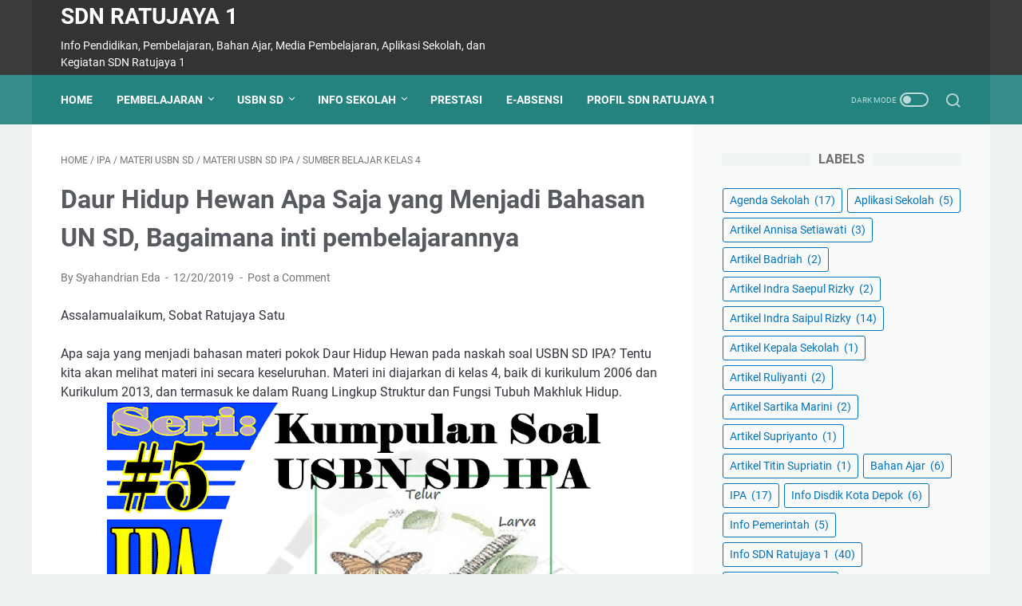

--- FILE ---
content_type: text/html; charset=utf-8
request_url: https://www.google.com/recaptcha/api2/aframe
body_size: 257
content:
<!DOCTYPE HTML><html><head><meta http-equiv="content-type" content="text/html; charset=UTF-8"></head><body><script nonce="A-TA_kPelakzuTAekhvkug">/** Anti-fraud and anti-abuse applications only. See google.com/recaptcha */ try{var clients={'sodar':'https://pagead2.googlesyndication.com/pagead/sodar?'};window.addEventListener("message",function(a){try{if(a.source===window.parent){var b=JSON.parse(a.data);var c=clients[b['id']];if(c){var d=document.createElement('img');d.src=c+b['params']+'&rc='+(localStorage.getItem("rc::a")?sessionStorage.getItem("rc::b"):"");window.document.body.appendChild(d);sessionStorage.setItem("rc::e",parseInt(sessionStorage.getItem("rc::e")||0)+1);localStorage.setItem("rc::h",'1768985891165');}}}catch(b){}});window.parent.postMessage("_grecaptcha_ready", "*");}catch(b){}</script></body></html>

--- FILE ---
content_type: text/javascript; charset=UTF-8
request_url: https://www.sdnratujaya1.net/feeds/posts/summary/-/Materi%20USBN%20SD%20IPA?alt=json-in-script&callback=bacaJuga&max-results=5
body_size: 3373
content:
// API callback
bacaJuga({"version":"1.0","encoding":"UTF-8","feed":{"xmlns":"http://www.w3.org/2005/Atom","xmlns$openSearch":"http://a9.com/-/spec/opensearchrss/1.0/","xmlns$blogger":"http://schemas.google.com/blogger/2008","xmlns$georss":"http://www.georss.org/georss","xmlns$gd":"http://schemas.google.com/g/2005","xmlns$thr":"http://purl.org/syndication/thread/1.0","id":{"$t":"tag:blogger.com,1999:blog-8410166415943539390"},"updated":{"$t":"2025-12-02T06:57:06.304+07:00"},"category":[{"term":"Info SDN Ratujaya 1"},{"term":"Materi USBN SD"},{"term":"Sumber Belajar Kelas 6"},{"term":"Agenda Sekolah"},{"term":"IPA"},{"term":"Materi USBN SD IPA"},{"term":"Artikel Indra Saipul Rizky"},{"term":"Sumber Belajar Kelas 4"},{"term":"Lamaso"},{"term":"Bahan Ajar"},{"term":"Info Disdik Kota Depok"},{"term":"Sumber Belajar Kelas 5"},{"term":"Aplikasi Sekolah"},{"term":"Info Pemerintah"},{"term":"Literasi Digital"},{"term":"Matematika"},{"term":"Opini"},{"term":"Psikologi  Anak"},{"term":"Kegiatan Hari Ini"},{"term":"Materi USBN SD Matematika"},{"term":"Artikel Annisa Setiawati"},{"term":"Konsep Dasar Matematika"},{"term":"Produk Hukum"},{"term":"Artikel Badriah"},{"term":"Artikel Indra Saepul Rizky"},{"term":"Artikel Ruliyanti"},{"term":"Artikel Sartika Marini"},{"term":"Materi USBN SD Bahasa Indonesia"},{"term":"Prestasi"},{"term":"Prestasi Guru"},{"term":"Prestasi Sekolah"},{"term":"Sumber Belajar Kelas 2"},{"term":"Sumber Belajar Kelas 3"},{"term":"Artikel Kepala Sekolah"},{"term":"Artikel Sandy"},{"term":"Artikel Supriyanto"},{"term":"Artikel Titin Supriatin"},{"term":"Contoh Soal"},{"term":"Fase A"},{"term":"Kisi-kisi Soal"},{"term":"P5"},{"term":"Pendidikan Pancasila"},{"term":"Profil Pancasila"},{"term":"Sumber Belajar Kelas 1"},{"term":"Test Blueprint"},{"term":"artikel Dyah Puji Lstari"}],"title":{"type":"text","$t":"SDN Ratujaya 1"},"subtitle":{"type":"html","$t":"Info Pendidikan, Pembelajaran, Bahan Ajar, Media Pembelajaran, Aplikasi Sekolah, dan Kegiatan SDN Ratujaya 1"},"link":[{"rel":"http://schemas.google.com/g/2005#feed","type":"application/atom+xml","href":"https:\/\/www.sdnratujaya1.net\/feeds\/posts\/summary"},{"rel":"self","type":"application/atom+xml","href":"https:\/\/www.blogger.com\/feeds\/8410166415943539390\/posts\/summary\/-\/Materi+USBN+SD+IPA?alt=json-in-script\u0026max-results=5"},{"rel":"alternate","type":"text/html","href":"https:\/\/www.sdnratujaya1.net\/search\/label\/Materi%20USBN%20SD%20IPA"},{"rel":"hub","href":"http://pubsubhubbub.appspot.com/"},{"rel":"next","type":"application/atom+xml","href":"https:\/\/www.blogger.com\/feeds\/8410166415943539390\/posts\/summary\/-\/Materi+USBN+SD+IPA\/-\/Materi+USBN+SD+IPA?alt=json-in-script\u0026start-index=6\u0026max-results=5"}],"author":[{"name":{"$t":"Syahandrian Eda"},"uri":{"$t":"http:\/\/www.blogger.com\/profile\/08087328642145636485"},"email":{"$t":"noreply@blogger.com"},"gd$image":{"rel":"http://schemas.google.com/g/2005#thumbnail","width":"32","height":"18","src":"\/\/blogger.googleusercontent.com\/img\/b\/R29vZ2xl\/AVvXsEhTg6QU3DlgPDCvQjvFN5R967ffnj6GUu6pHdkUEh5q9KKsRWt5vRe626LCDE4ix7G7gw0z2t5nTxd3lGgyiDWxjZ88tioYbsgvskY6VvpbYcxWxSnz9_gQ4Ttc2YeAYX0\/s113\/syahandrianEdaProfilPhoto.jpg"}}],"generator":{"version":"7.00","uri":"http://www.blogger.com","$t":"Blogger"},"openSearch$totalResults":{"$t":"16"},"openSearch$startIndex":{"$t":"1"},"openSearch$itemsPerPage":{"$t":"5"},"entry":[{"id":{"$t":"tag:blogger.com,1999:blog-8410166415943539390.post-6045075267249676230"},"published":{"$t":"2020-02-20T01:33:00.001+07:00"},"updated":{"$t":"2022-02-13T20:44:13.089+07:00"},"category":[{"scheme":"http://www.blogger.com/atom/ns#","term":"IPA"},{"scheme":"http://www.blogger.com/atom/ns#","term":"Materi USBN SD"},{"scheme":"http://www.blogger.com/atom/ns#","term":"Materi USBN SD IPA"}],"title":{"type":"text","$t":"Kumpulan Contoh Soal dan Materi tentang Perubahan Wujud Benda"},"summary":{"type":"text","$t":"\nAssalamualaikum, \n\nMateri yang harus dikuasai dan menjadi bagian dari Standar Kompetensi Lulusan Tingkat Sekolah dasar pada mata pelajaran IPA adalah Benda dan Sifatnya. Lingkup materi ini wajib dikuasai peserta didik di tingkat sekolah dasar.\n\n\n\n\nTujuan dari memahami dan memiliki pengetahuan tentang sifat benda ini sebagai bentuk pemahaman dan pengaplikasian pemahaman terhadap memanfaatkan, "},"link":[{"rel":"replies","type":"application/atom+xml","href":"https:\/\/www.sdnratujaya1.net\/feeds\/6045075267249676230\/comments\/default","title":"Post Comments"},{"rel":"replies","type":"text/html","href":"https:\/\/www.sdnratujaya1.net\/2020\/02\/kumpulan-contoh-soal-dan-materi-tentang.html#comment-form","title":"0 Comments"},{"rel":"edit","type":"application/atom+xml","href":"https:\/\/www.blogger.com\/feeds\/8410166415943539390\/posts\/default\/6045075267249676230"},{"rel":"self","type":"application/atom+xml","href":"https:\/\/www.blogger.com\/feeds\/8410166415943539390\/posts\/default\/6045075267249676230"},{"rel":"alternate","type":"text/html","href":"https:\/\/www.sdnratujaya1.net\/2020\/02\/kumpulan-contoh-soal-dan-materi-tentang.html","title":"Kumpulan Contoh Soal dan Materi tentang Perubahan Wujud Benda"}],"author":[{"name":{"$t":"Syahandrian Eda"},"uri":{"$t":"http:\/\/www.blogger.com\/profile\/08087328642145636485"},"email":{"$t":"noreply@blogger.com"},"gd$image":{"rel":"http://schemas.google.com/g/2005#thumbnail","width":"32","height":"18","src":"\/\/blogger.googleusercontent.com\/img\/b\/R29vZ2xl\/AVvXsEhTg6QU3DlgPDCvQjvFN5R967ffnj6GUu6pHdkUEh5q9KKsRWt5vRe626LCDE4ix7G7gw0z2t5nTxd3lGgyiDWxjZ88tioYbsgvskY6VvpbYcxWxSnz9_gQ4Ttc2YeAYX0\/s113\/syahandrianEdaProfilPhoto.jpg"}}],"media$thumbnail":{"xmlns$media":"http://search.yahoo.com/mrss/","url":"https:\/\/blogger.googleusercontent.com\/img\/b\/R29vZ2xl\/AVvXsEiXSUFsnBjgWubMECwFXDrEzeEkIZW0ZsU7LdgDGwjhzX77FpyElqJObvPAcUVHHuTahllv5vxIykJyoHaC0VmMsiv-fVbnYReEa_q_gfnKs96D6Z8m-A6HR5AQFQrT8OyVoHHVFD0p4Bk\/s72-c\/kumpulan-soal-hots-dan-rangkuman-perubahan-wujud-benda.webp","height":"72","width":"72"},"thr$total":{"$t":"0"}},{"id":{"$t":"tag:blogger.com,1999:blog-8410166415943539390.post-127281510908217974"},"published":{"$t":"2020-02-09T16:06:00.001+07:00"},"updated":{"$t":"2020-02-09T20:21:16.686+07:00"},"category":[{"scheme":"http://www.blogger.com/atom/ns#","term":"IPA"},{"scheme":"http://www.blogger.com/atom/ns#","term":"Materi USBN SD"},{"scheme":"http://www.blogger.com/atom/ns#","term":"Materi USBN SD IPA"}],"title":{"type":"text","$t":"20+ Contoh Soal Sifat Benda beserta Indikator Soal dan Pembahasan Penyusunannya"},"summary":{"type":"text","$t":"\n\n\nLingkup Materi Sifat dan Benda merupakan lingkup ketiga dalam muatan materi Ilmu Pengetahuan Tingkat Sekolah Dasar. Materi ini diajarkan mulai dari kelas 4 hingga kelas 5.\n\n\n\nDi kurikulum 2013, muatan materi sifat benda disesuaikan dengan gradasi atau tingkatan levelnya. Misalnya pada jenjang kelas 4, hanya menyampaikan sifat-sifat benda padat, cair, dan gas dalam keadaan konkret.\n\nSejak "},"link":[{"rel":"replies","type":"application/atom+xml","href":"https:\/\/www.sdnratujaya1.net\/feeds\/127281510908217974\/comments\/default","title":"Post Comments"},{"rel":"replies","type":"text/html","href":"https:\/\/www.sdnratujaya1.net\/2020\/02\/20-contoh-soal-sifat-benda-beserta.html#comment-form","title":"0 Comments"},{"rel":"edit","type":"application/atom+xml","href":"https:\/\/www.blogger.com\/feeds\/8410166415943539390\/posts\/default\/127281510908217974"},{"rel":"self","type":"application/atom+xml","href":"https:\/\/www.blogger.com\/feeds\/8410166415943539390\/posts\/default\/127281510908217974"},{"rel":"alternate","type":"text/html","href":"https:\/\/www.sdnratujaya1.net\/2020\/02\/20-contoh-soal-sifat-benda-beserta.html","title":"20+ Contoh Soal Sifat Benda beserta Indikator Soal dan Pembahasan Penyusunannya"}],"author":[{"name":{"$t":"Syahandrian Eda"},"uri":{"$t":"http:\/\/www.blogger.com\/profile\/08087328642145636485"},"email":{"$t":"noreply@blogger.com"},"gd$image":{"rel":"http://schemas.google.com/g/2005#thumbnail","width":"32","height":"18","src":"\/\/blogger.googleusercontent.com\/img\/b\/R29vZ2xl\/AVvXsEhTg6QU3DlgPDCvQjvFN5R967ffnj6GUu6pHdkUEh5q9KKsRWt5vRe626LCDE4ix7G7gw0z2t5nTxd3lGgyiDWxjZ88tioYbsgvskY6VvpbYcxWxSnz9_gQ4Ttc2YeAYX0\/s113\/syahandrianEdaProfilPhoto.jpg"}}],"media$thumbnail":{"xmlns$media":"http://search.yahoo.com/mrss/","url":"https:\/\/blogger.googleusercontent.com\/img\/b\/R29vZ2xl\/AVvXsEgZleUOmZ75k81yOkcGHY1WMBGWrp2Ne6dCGPds1wqyrebwGyQEWyUsaJoY4DN681nnUP4McBPPgov47rWXVLiC1B0P9Y0Fmym5qsRV_NrJyR-MpfAExbFYLuqKluVQ0tzer8j9BWWv-oQ\/s72-c\/contoh-penyusunan-soal-ipa.png","height":"72","width":"72"},"thr$total":{"$t":"0"}},{"id":{"$t":"tag:blogger.com,1999:blog-8410166415943539390.post-1457129346961455882"},"published":{"$t":"2020-02-02T23:26:00.001+07:00"},"updated":{"$t":"2020-02-14T00:24:43.981+07:00"},"category":[{"scheme":"http://www.blogger.com/atom/ns#","term":"IPA"},{"scheme":"http://www.blogger.com/atom/ns#","term":"Materi USBN SD"},{"scheme":"http://www.blogger.com/atom/ns#","term":"Materi USBN SD IPA"}],"title":{"type":"text","$t":"15+ Soal usbn tentang perkembangbiakkan hewan\/tumbuhan beserta Ringkasan Materinya"},"summary":{"type":"text","$t":"\n\nSalah satu ciri-ciri makhluk hidup adalah berkembang biak. Tujuannya adalah untuk melestarikan hidupnya. Perkembangbiakkan makhluk hidup memungkinkan adanya generasi atau keterunan dari spesiesnya.\n\n\n\nDi jenjang sekolah dasar, materi pembelajaran mengenai makhluk hidup harus dikuasai. Sebagai bekal untuk memahami jenis-jenis dan metode perkembangan yang lebih kompleks setiap jenis makhluk "},"link":[{"rel":"replies","type":"application/atom+xml","href":"https:\/\/www.sdnratujaya1.net\/feeds\/1457129346961455882\/comments\/default","title":"Post Comments"},{"rel":"replies","type":"text/html","href":"https:\/\/www.sdnratujaya1.net\/2020\/02\/rangkuman-soal-usbn-perkembangbiakkan-hewan-tumbuhan.html#comment-form","title":"2 Comments"},{"rel":"edit","type":"application/atom+xml","href":"https:\/\/www.blogger.com\/feeds\/8410166415943539390\/posts\/default\/1457129346961455882"},{"rel":"self","type":"application/atom+xml","href":"https:\/\/www.blogger.com\/feeds\/8410166415943539390\/posts\/default\/1457129346961455882"},{"rel":"alternate","type":"text/html","href":"https:\/\/www.sdnratujaya1.net\/2020\/02\/rangkuman-soal-usbn-perkembangbiakkan-hewan-tumbuhan.html","title":"15+ Soal usbn tentang perkembangbiakkan hewan\/tumbuhan beserta Ringkasan Materinya"}],"author":[{"name":{"$t":"Syahandrian Eda"},"uri":{"$t":"http:\/\/www.blogger.com\/profile\/08087328642145636485"},"email":{"$t":"noreply@blogger.com"},"gd$image":{"rel":"http://schemas.google.com/g/2005#thumbnail","width":"32","height":"18","src":"\/\/blogger.googleusercontent.com\/img\/b\/R29vZ2xl\/AVvXsEhTg6QU3DlgPDCvQjvFN5R967ffnj6GUu6pHdkUEh5q9KKsRWt5vRe626LCDE4ix7G7gw0z2t5nTxd3lGgyiDWxjZ88tioYbsgvskY6VvpbYcxWxSnz9_gQ4Ttc2YeAYX0\/s113\/syahandrianEdaProfilPhoto.jpg"}}],"media$thumbnail":{"xmlns$media":"http://search.yahoo.com/mrss/","url":"https:\/\/blogger.googleusercontent.com\/img\/b\/R29vZ2xl\/AVvXsEj3peMrQ95UvTtgEyESPnr9fg1O8ealMmh6_ABCJHY21MdHaWNsiscqoE0aSnCPw3ll7PxtueIP_ESwPKLF4MxuRueIkQ8Jcl7sVdTj9nYezOgI4YbepuTuOXdK2iVZas806dUoAV5ftrk\/s72-c\/15%252B-soal-usbn-perkembangbiakkan-hewan-tumbuhan.png","height":"72","width":"72"},"thr$total":{"$t":"2"}},{"id":{"$t":"tag:blogger.com,1999:blog-8410166415943539390.post-1791503765962357521"},"published":{"$t":"2020-01-30T00:01:00.000+07:00"},"updated":{"$t":"2020-02-14T16:24:16.951+07:00"},"category":[{"scheme":"http://www.blogger.com/atom/ns#","term":"IPA"},{"scheme":"http://www.blogger.com/atom/ns#","term":"Materi USBN SD"},{"scheme":"http://www.blogger.com/atom/ns#","term":"Materi USBN SD IPA"}],"title":{"type":"text","$t":"Apa Saja Materi Sistem Pencernaan pada Manusia Agar Siswa Siap Menghadapi USBN IPA"},"summary":{"type":"text","$t":"\n\n\nAssalamualaikum, Sobat Ratujaya_Satu\n\n\nMekanisme Sistem Organ dalam tubuh manusia mencakup sistem pencernaan. Sistem Pencernaan pada Manusia wajib dikuasai peserta didik agar dapat menuntaskan kompetensinya di jenjang pendidikan dasar.\n\n\n\n\n\nMateri apa saja yang harus dikuasai siswa tentang sistem pencernaan manusia? Bagaimana bentuk pembelajaran dan penilaiannya? Serta contoh-contoh indikator "},"link":[{"rel":"replies","type":"application/atom+xml","href":"https:\/\/www.sdnratujaya1.net\/feeds\/1791503765962357521\/comments\/default","title":"Post Comments"},{"rel":"replies","type":"text/html","href":"https:\/\/www.sdnratujaya1.net\/2020\/01\/materi-sistem-pencernaan-apa-pada-usbn-ipa.html#comment-form","title":"0 Comments"},{"rel":"edit","type":"application/atom+xml","href":"https:\/\/www.blogger.com\/feeds\/8410166415943539390\/posts\/default\/1791503765962357521"},{"rel":"self","type":"application/atom+xml","href":"https:\/\/www.blogger.com\/feeds\/8410166415943539390\/posts\/default\/1791503765962357521"},{"rel":"alternate","type":"text/html","href":"https:\/\/www.sdnratujaya1.net\/2020\/01\/materi-sistem-pencernaan-apa-pada-usbn-ipa.html","title":"Apa Saja Materi Sistem Pencernaan pada Manusia Agar Siswa Siap Menghadapi USBN IPA"}],"author":[{"name":{"$t":"Syahandrian Eda"},"uri":{"$t":"http:\/\/www.blogger.com\/profile\/08087328642145636485"},"email":{"$t":"noreply@blogger.com"},"gd$image":{"rel":"http://schemas.google.com/g/2005#thumbnail","width":"32","height":"18","src":"\/\/blogger.googleusercontent.com\/img\/b\/R29vZ2xl\/AVvXsEhTg6QU3DlgPDCvQjvFN5R967ffnj6GUu6pHdkUEh5q9KKsRWt5vRe626LCDE4ix7G7gw0z2t5nTxd3lGgyiDWxjZ88tioYbsgvskY6VvpbYcxWxSnz9_gQ4Ttc2YeAYX0\/s113\/syahandrianEdaProfilPhoto.jpg"}}],"media$thumbnail":{"xmlns$media":"http://search.yahoo.com/mrss/","url":"https:\/\/blogger.googleusercontent.com\/img\/b\/R29vZ2xl\/AVvXsEjwRbNgY3OyHWvldDKom5ajHHh21WuRThhJ598dCw4yZzPsftSMUqrktEcztrvjwoxuOaP8YUTVJDHRSDgqZDxG-qAMKI7D7ott35gd-Qa7aqm_Gst8NFkmzd8cpcbFI6J9v7zdpbnP84E\/s72-c\/8-Sistem-pencernaan-manusia.webp","height":"72","width":"72"},"thr$total":{"$t":"0"}},{"id":{"$t":"tag:blogger.com,1999:blog-8410166415943539390.post-2903581645756809856"},"published":{"$t":"2020-01-28T20:39:00.004+07:00"},"updated":{"$t":"2020-01-28T23:28:16.705+07:00"},"category":[{"scheme":"http://www.blogger.com/atom/ns#","term":"IPA"},{"scheme":"http://www.blogger.com/atom/ns#","term":"Materi USBN SD"},{"scheme":"http://www.blogger.com/atom/ns#","term":"Materi USBN SD IPA"}],"title":{"type":"text","$t":"Memahami Sistem Peredaran Darah pada Manusia "},"summary":{"type":"text","$t":"\nMemahami Sistem Peredaran Darah pada Manusia wajib dikuasai oleh peserta didik sejak kelas 5 Semester 1. Materi pokok ini mengantarkan peserta didik agar menguasai atau memiliki pemahaman dasar mengenai cara kerja sistem peredaran darah pada dirinya.\n\n\nBiasanya, dalam kegiatan pembelajaran, peserta didik akan ditunjukkan bagian-bagian tubuh manusia yang menjadi bagian dari sistem peredaran darah"},"link":[{"rel":"replies","type":"application/atom+xml","href":"https:\/\/www.sdnratujaya1.net\/feeds\/2903581645756809856\/comments\/default","title":"Post Comments"},{"rel":"replies","type":"text/html","href":"https:\/\/www.sdnratujaya1.net\/2020\/01\/memahami-sistem-peredaran-darah-pada.html#comment-form","title":"0 Comments"},{"rel":"edit","type":"application/atom+xml","href":"https:\/\/www.blogger.com\/feeds\/8410166415943539390\/posts\/default\/2903581645756809856"},{"rel":"self","type":"application/atom+xml","href":"https:\/\/www.blogger.com\/feeds\/8410166415943539390\/posts\/default\/2903581645756809856"},{"rel":"alternate","type":"text/html","href":"https:\/\/www.sdnratujaya1.net\/2020\/01\/memahami-sistem-peredaran-darah-pada.html","title":"Memahami Sistem Peredaran Darah pada Manusia "}],"author":[{"name":{"$t":"Syahandrian Eda"},"uri":{"$t":"http:\/\/www.blogger.com\/profile\/08087328642145636485"},"email":{"$t":"noreply@blogger.com"},"gd$image":{"rel":"http://schemas.google.com/g/2005#thumbnail","width":"32","height":"18","src":"\/\/blogger.googleusercontent.com\/img\/b\/R29vZ2xl\/AVvXsEhTg6QU3DlgPDCvQjvFN5R967ffnj6GUu6pHdkUEh5q9KKsRWt5vRe626LCDE4ix7G7gw0z2t5nTxd3lGgyiDWxjZ88tioYbsgvskY6VvpbYcxWxSnz9_gQ4Ttc2YeAYX0\/s113\/syahandrianEdaProfilPhoto.jpg"}}],"media$thumbnail":{"xmlns$media":"http://search.yahoo.com/mrss/","url":"https:\/\/blogger.googleusercontent.com\/img\/b\/R29vZ2xl\/AVvXsEi0j9p9Rys7Pdsetn9F03l-AbsK0grjHiHchsySjDR-U_8-_hvMxE8XUVMPXv-a3fiuUlL1EzEqunk4XX1wL-OQ5RoBgZewBoO9N-gP2ngwpnV3Kryw10PQkRZd7G-q56jn0eCVyEvZOb8\/s72-c\/sistem-peredaran-darah.png","height":"72","width":"72"},"thr$total":{"$t":"0"}}]}});

--- FILE ---
content_type: text/javascript; charset=UTF-8
request_url: https://www.sdnratujaya1.net/feeds/posts/summary/-/Materi%20USBN%20SD?alt=json-in-script&callback=bacaJuga&max-results=5
body_size: 3366
content:
// API callback
bacaJuga({"version":"1.0","encoding":"UTF-8","feed":{"xmlns":"http://www.w3.org/2005/Atom","xmlns$openSearch":"http://a9.com/-/spec/opensearchrss/1.0/","xmlns$blogger":"http://schemas.google.com/blogger/2008","xmlns$georss":"http://www.georss.org/georss","xmlns$gd":"http://schemas.google.com/g/2005","xmlns$thr":"http://purl.org/syndication/thread/1.0","id":{"$t":"tag:blogger.com,1999:blog-8410166415943539390"},"updated":{"$t":"2025-12-02T06:57:06.304+07:00"},"category":[{"term":"Info SDN Ratujaya 1"},{"term":"Materi USBN SD"},{"term":"Sumber Belajar Kelas 6"},{"term":"Agenda Sekolah"},{"term":"IPA"},{"term":"Materi USBN SD IPA"},{"term":"Artikel Indra Saipul Rizky"},{"term":"Sumber Belajar Kelas 4"},{"term":"Lamaso"},{"term":"Bahan Ajar"},{"term":"Info Disdik Kota Depok"},{"term":"Sumber Belajar Kelas 5"},{"term":"Aplikasi Sekolah"},{"term":"Info Pemerintah"},{"term":"Literasi Digital"},{"term":"Matematika"},{"term":"Opini"},{"term":"Psikologi  Anak"},{"term":"Kegiatan Hari Ini"},{"term":"Materi USBN SD Matematika"},{"term":"Artikel Annisa Setiawati"},{"term":"Konsep Dasar Matematika"},{"term":"Produk Hukum"},{"term":"Artikel Badriah"},{"term":"Artikel Indra Saepul Rizky"},{"term":"Artikel Ruliyanti"},{"term":"Artikel Sartika Marini"},{"term":"Materi USBN SD Bahasa Indonesia"},{"term":"Prestasi"},{"term":"Prestasi Guru"},{"term":"Prestasi Sekolah"},{"term":"Sumber Belajar Kelas 2"},{"term":"Sumber Belajar Kelas 3"},{"term":"Artikel Kepala Sekolah"},{"term":"Artikel Sandy"},{"term":"Artikel Supriyanto"},{"term":"Artikel Titin Supriatin"},{"term":"Contoh Soal"},{"term":"Fase A"},{"term":"Kisi-kisi Soal"},{"term":"P5"},{"term":"Pendidikan Pancasila"},{"term":"Profil Pancasila"},{"term":"Sumber Belajar Kelas 1"},{"term":"Test Blueprint"},{"term":"artikel Dyah Puji Lstari"}],"title":{"type":"text","$t":"SDN Ratujaya 1"},"subtitle":{"type":"html","$t":"Info Pendidikan, Pembelajaran, Bahan Ajar, Media Pembelajaran, Aplikasi Sekolah, dan Kegiatan SDN Ratujaya 1"},"link":[{"rel":"http://schemas.google.com/g/2005#feed","type":"application/atom+xml","href":"https:\/\/www.sdnratujaya1.net\/feeds\/posts\/summary"},{"rel":"self","type":"application/atom+xml","href":"https:\/\/www.blogger.com\/feeds\/8410166415943539390\/posts\/summary\/-\/Materi+USBN+SD?alt=json-in-script\u0026max-results=5"},{"rel":"alternate","type":"text/html","href":"https:\/\/www.sdnratujaya1.net\/search\/label\/Materi%20USBN%20SD"},{"rel":"hub","href":"http://pubsubhubbub.appspot.com/"},{"rel":"next","type":"application/atom+xml","href":"https:\/\/www.blogger.com\/feeds\/8410166415943539390\/posts\/summary\/-\/Materi+USBN+SD\/-\/Materi+USBN+SD?alt=json-in-script\u0026start-index=6\u0026max-results=5"}],"author":[{"name":{"$t":"Syahandrian Eda"},"uri":{"$t":"http:\/\/www.blogger.com\/profile\/08087328642145636485"},"email":{"$t":"noreply@blogger.com"},"gd$image":{"rel":"http://schemas.google.com/g/2005#thumbnail","width":"32","height":"18","src":"\/\/blogger.googleusercontent.com\/img\/b\/R29vZ2xl\/AVvXsEhTg6QU3DlgPDCvQjvFN5R967ffnj6GUu6pHdkUEh5q9KKsRWt5vRe626LCDE4ix7G7gw0z2t5nTxd3lGgyiDWxjZ88tioYbsgvskY6VvpbYcxWxSnz9_gQ4Ttc2YeAYX0\/s113\/syahandrianEdaProfilPhoto.jpg"}}],"generator":{"version":"7.00","uri":"http://www.blogger.com","$t":"Blogger"},"openSearch$totalResults":{"$t":"20"},"openSearch$startIndex":{"$t":"1"},"openSearch$itemsPerPage":{"$t":"5"},"entry":[{"id":{"$t":"tag:blogger.com,1999:blog-8410166415943539390.post-6045075267249676230"},"published":{"$t":"2020-02-20T01:33:00.001+07:00"},"updated":{"$t":"2022-02-13T20:44:13.089+07:00"},"category":[{"scheme":"http://www.blogger.com/atom/ns#","term":"IPA"},{"scheme":"http://www.blogger.com/atom/ns#","term":"Materi USBN SD"},{"scheme":"http://www.blogger.com/atom/ns#","term":"Materi USBN SD IPA"}],"title":{"type":"text","$t":"Kumpulan Contoh Soal dan Materi tentang Perubahan Wujud Benda"},"summary":{"type":"text","$t":"\nAssalamualaikum, \n\nMateri yang harus dikuasai dan menjadi bagian dari Standar Kompetensi Lulusan Tingkat Sekolah dasar pada mata pelajaran IPA adalah Benda dan Sifatnya. Lingkup materi ini wajib dikuasai peserta didik di tingkat sekolah dasar.\n\n\n\n\nTujuan dari memahami dan memiliki pengetahuan tentang sifat benda ini sebagai bentuk pemahaman dan pengaplikasian pemahaman terhadap memanfaatkan, "},"link":[{"rel":"replies","type":"application/atom+xml","href":"https:\/\/www.sdnratujaya1.net\/feeds\/6045075267249676230\/comments\/default","title":"Post Comments"},{"rel":"replies","type":"text/html","href":"https:\/\/www.sdnratujaya1.net\/2020\/02\/kumpulan-contoh-soal-dan-materi-tentang.html#comment-form","title":"0 Comments"},{"rel":"edit","type":"application/atom+xml","href":"https:\/\/www.blogger.com\/feeds\/8410166415943539390\/posts\/default\/6045075267249676230"},{"rel":"self","type":"application/atom+xml","href":"https:\/\/www.blogger.com\/feeds\/8410166415943539390\/posts\/default\/6045075267249676230"},{"rel":"alternate","type":"text/html","href":"https:\/\/www.sdnratujaya1.net\/2020\/02\/kumpulan-contoh-soal-dan-materi-tentang.html","title":"Kumpulan Contoh Soal dan Materi tentang Perubahan Wujud Benda"}],"author":[{"name":{"$t":"Syahandrian Eda"},"uri":{"$t":"http:\/\/www.blogger.com\/profile\/08087328642145636485"},"email":{"$t":"noreply@blogger.com"},"gd$image":{"rel":"http://schemas.google.com/g/2005#thumbnail","width":"32","height":"18","src":"\/\/blogger.googleusercontent.com\/img\/b\/R29vZ2xl\/AVvXsEhTg6QU3DlgPDCvQjvFN5R967ffnj6GUu6pHdkUEh5q9KKsRWt5vRe626LCDE4ix7G7gw0z2t5nTxd3lGgyiDWxjZ88tioYbsgvskY6VvpbYcxWxSnz9_gQ4Ttc2YeAYX0\/s113\/syahandrianEdaProfilPhoto.jpg"}}],"media$thumbnail":{"xmlns$media":"http://search.yahoo.com/mrss/","url":"https:\/\/blogger.googleusercontent.com\/img\/b\/R29vZ2xl\/AVvXsEiXSUFsnBjgWubMECwFXDrEzeEkIZW0ZsU7LdgDGwjhzX77FpyElqJObvPAcUVHHuTahllv5vxIykJyoHaC0VmMsiv-fVbnYReEa_q_gfnKs96D6Z8m-A6HR5AQFQrT8OyVoHHVFD0p4Bk\/s72-c\/kumpulan-soal-hots-dan-rangkuman-perubahan-wujud-benda.webp","height":"72","width":"72"},"thr$total":{"$t":"0"}},{"id":{"$t":"tag:blogger.com,1999:blog-8410166415943539390.post-127281510908217974"},"published":{"$t":"2020-02-09T16:06:00.001+07:00"},"updated":{"$t":"2020-02-09T20:21:16.686+07:00"},"category":[{"scheme":"http://www.blogger.com/atom/ns#","term":"IPA"},{"scheme":"http://www.blogger.com/atom/ns#","term":"Materi USBN SD"},{"scheme":"http://www.blogger.com/atom/ns#","term":"Materi USBN SD IPA"}],"title":{"type":"text","$t":"20+ Contoh Soal Sifat Benda beserta Indikator Soal dan Pembahasan Penyusunannya"},"summary":{"type":"text","$t":"\n\n\nLingkup Materi Sifat dan Benda merupakan lingkup ketiga dalam muatan materi Ilmu Pengetahuan Tingkat Sekolah Dasar. Materi ini diajarkan mulai dari kelas 4 hingga kelas 5.\n\n\n\nDi kurikulum 2013, muatan materi sifat benda disesuaikan dengan gradasi atau tingkatan levelnya. Misalnya pada jenjang kelas 4, hanya menyampaikan sifat-sifat benda padat, cair, dan gas dalam keadaan konkret.\n\nSejak "},"link":[{"rel":"replies","type":"application/atom+xml","href":"https:\/\/www.sdnratujaya1.net\/feeds\/127281510908217974\/comments\/default","title":"Post Comments"},{"rel":"replies","type":"text/html","href":"https:\/\/www.sdnratujaya1.net\/2020\/02\/20-contoh-soal-sifat-benda-beserta.html#comment-form","title":"0 Comments"},{"rel":"edit","type":"application/atom+xml","href":"https:\/\/www.blogger.com\/feeds\/8410166415943539390\/posts\/default\/127281510908217974"},{"rel":"self","type":"application/atom+xml","href":"https:\/\/www.blogger.com\/feeds\/8410166415943539390\/posts\/default\/127281510908217974"},{"rel":"alternate","type":"text/html","href":"https:\/\/www.sdnratujaya1.net\/2020\/02\/20-contoh-soal-sifat-benda-beserta.html","title":"20+ Contoh Soal Sifat Benda beserta Indikator Soal dan Pembahasan Penyusunannya"}],"author":[{"name":{"$t":"Syahandrian Eda"},"uri":{"$t":"http:\/\/www.blogger.com\/profile\/08087328642145636485"},"email":{"$t":"noreply@blogger.com"},"gd$image":{"rel":"http://schemas.google.com/g/2005#thumbnail","width":"32","height":"18","src":"\/\/blogger.googleusercontent.com\/img\/b\/R29vZ2xl\/AVvXsEhTg6QU3DlgPDCvQjvFN5R967ffnj6GUu6pHdkUEh5q9KKsRWt5vRe626LCDE4ix7G7gw0z2t5nTxd3lGgyiDWxjZ88tioYbsgvskY6VvpbYcxWxSnz9_gQ4Ttc2YeAYX0\/s113\/syahandrianEdaProfilPhoto.jpg"}}],"media$thumbnail":{"xmlns$media":"http://search.yahoo.com/mrss/","url":"https:\/\/blogger.googleusercontent.com\/img\/b\/R29vZ2xl\/AVvXsEgZleUOmZ75k81yOkcGHY1WMBGWrp2Ne6dCGPds1wqyrebwGyQEWyUsaJoY4DN681nnUP4McBPPgov47rWXVLiC1B0P9Y0Fmym5qsRV_NrJyR-MpfAExbFYLuqKluVQ0tzer8j9BWWv-oQ\/s72-c\/contoh-penyusunan-soal-ipa.png","height":"72","width":"72"},"thr$total":{"$t":"0"}},{"id":{"$t":"tag:blogger.com,1999:blog-8410166415943539390.post-1457129346961455882"},"published":{"$t":"2020-02-02T23:26:00.001+07:00"},"updated":{"$t":"2020-02-14T00:24:43.981+07:00"},"category":[{"scheme":"http://www.blogger.com/atom/ns#","term":"IPA"},{"scheme":"http://www.blogger.com/atom/ns#","term":"Materi USBN SD"},{"scheme":"http://www.blogger.com/atom/ns#","term":"Materi USBN SD IPA"}],"title":{"type":"text","$t":"15+ Soal usbn tentang perkembangbiakkan hewan\/tumbuhan beserta Ringkasan Materinya"},"summary":{"type":"text","$t":"\n\nSalah satu ciri-ciri makhluk hidup adalah berkembang biak. Tujuannya adalah untuk melestarikan hidupnya. Perkembangbiakkan makhluk hidup memungkinkan adanya generasi atau keterunan dari spesiesnya.\n\n\n\nDi jenjang sekolah dasar, materi pembelajaran mengenai makhluk hidup harus dikuasai. Sebagai bekal untuk memahami jenis-jenis dan metode perkembangan yang lebih kompleks setiap jenis makhluk "},"link":[{"rel":"replies","type":"application/atom+xml","href":"https:\/\/www.sdnratujaya1.net\/feeds\/1457129346961455882\/comments\/default","title":"Post Comments"},{"rel":"replies","type":"text/html","href":"https:\/\/www.sdnratujaya1.net\/2020\/02\/rangkuman-soal-usbn-perkembangbiakkan-hewan-tumbuhan.html#comment-form","title":"2 Comments"},{"rel":"edit","type":"application/atom+xml","href":"https:\/\/www.blogger.com\/feeds\/8410166415943539390\/posts\/default\/1457129346961455882"},{"rel":"self","type":"application/atom+xml","href":"https:\/\/www.blogger.com\/feeds\/8410166415943539390\/posts\/default\/1457129346961455882"},{"rel":"alternate","type":"text/html","href":"https:\/\/www.sdnratujaya1.net\/2020\/02\/rangkuman-soal-usbn-perkembangbiakkan-hewan-tumbuhan.html","title":"15+ Soal usbn tentang perkembangbiakkan hewan\/tumbuhan beserta Ringkasan Materinya"}],"author":[{"name":{"$t":"Syahandrian Eda"},"uri":{"$t":"http:\/\/www.blogger.com\/profile\/08087328642145636485"},"email":{"$t":"noreply@blogger.com"},"gd$image":{"rel":"http://schemas.google.com/g/2005#thumbnail","width":"32","height":"18","src":"\/\/blogger.googleusercontent.com\/img\/b\/R29vZ2xl\/AVvXsEhTg6QU3DlgPDCvQjvFN5R967ffnj6GUu6pHdkUEh5q9KKsRWt5vRe626LCDE4ix7G7gw0z2t5nTxd3lGgyiDWxjZ88tioYbsgvskY6VvpbYcxWxSnz9_gQ4Ttc2YeAYX0\/s113\/syahandrianEdaProfilPhoto.jpg"}}],"media$thumbnail":{"xmlns$media":"http://search.yahoo.com/mrss/","url":"https:\/\/blogger.googleusercontent.com\/img\/b\/R29vZ2xl\/AVvXsEj3peMrQ95UvTtgEyESPnr9fg1O8ealMmh6_ABCJHY21MdHaWNsiscqoE0aSnCPw3ll7PxtueIP_ESwPKLF4MxuRueIkQ8Jcl7sVdTj9nYezOgI4YbepuTuOXdK2iVZas806dUoAV5ftrk\/s72-c\/15%252B-soal-usbn-perkembangbiakkan-hewan-tumbuhan.png","height":"72","width":"72"},"thr$total":{"$t":"2"}},{"id":{"$t":"tag:blogger.com,1999:blog-8410166415943539390.post-1791503765962357521"},"published":{"$t":"2020-01-30T00:01:00.000+07:00"},"updated":{"$t":"2020-02-14T16:24:16.951+07:00"},"category":[{"scheme":"http://www.blogger.com/atom/ns#","term":"IPA"},{"scheme":"http://www.blogger.com/atom/ns#","term":"Materi USBN SD"},{"scheme":"http://www.blogger.com/atom/ns#","term":"Materi USBN SD IPA"}],"title":{"type":"text","$t":"Apa Saja Materi Sistem Pencernaan pada Manusia Agar Siswa Siap Menghadapi USBN IPA"},"summary":{"type":"text","$t":"\n\n\nAssalamualaikum, Sobat Ratujaya_Satu\n\n\nMekanisme Sistem Organ dalam tubuh manusia mencakup sistem pencernaan. Sistem Pencernaan pada Manusia wajib dikuasai peserta didik agar dapat menuntaskan kompetensinya di jenjang pendidikan dasar.\n\n\n\n\n\nMateri apa saja yang harus dikuasai siswa tentang sistem pencernaan manusia? Bagaimana bentuk pembelajaran dan penilaiannya? Serta contoh-contoh indikator "},"link":[{"rel":"replies","type":"application/atom+xml","href":"https:\/\/www.sdnratujaya1.net\/feeds\/1791503765962357521\/comments\/default","title":"Post Comments"},{"rel":"replies","type":"text/html","href":"https:\/\/www.sdnratujaya1.net\/2020\/01\/materi-sistem-pencernaan-apa-pada-usbn-ipa.html#comment-form","title":"0 Comments"},{"rel":"edit","type":"application/atom+xml","href":"https:\/\/www.blogger.com\/feeds\/8410166415943539390\/posts\/default\/1791503765962357521"},{"rel":"self","type":"application/atom+xml","href":"https:\/\/www.blogger.com\/feeds\/8410166415943539390\/posts\/default\/1791503765962357521"},{"rel":"alternate","type":"text/html","href":"https:\/\/www.sdnratujaya1.net\/2020\/01\/materi-sistem-pencernaan-apa-pada-usbn-ipa.html","title":"Apa Saja Materi Sistem Pencernaan pada Manusia Agar Siswa Siap Menghadapi USBN IPA"}],"author":[{"name":{"$t":"Syahandrian Eda"},"uri":{"$t":"http:\/\/www.blogger.com\/profile\/08087328642145636485"},"email":{"$t":"noreply@blogger.com"},"gd$image":{"rel":"http://schemas.google.com/g/2005#thumbnail","width":"32","height":"18","src":"\/\/blogger.googleusercontent.com\/img\/b\/R29vZ2xl\/AVvXsEhTg6QU3DlgPDCvQjvFN5R967ffnj6GUu6pHdkUEh5q9KKsRWt5vRe626LCDE4ix7G7gw0z2t5nTxd3lGgyiDWxjZ88tioYbsgvskY6VvpbYcxWxSnz9_gQ4Ttc2YeAYX0\/s113\/syahandrianEdaProfilPhoto.jpg"}}],"media$thumbnail":{"xmlns$media":"http://search.yahoo.com/mrss/","url":"https:\/\/blogger.googleusercontent.com\/img\/b\/R29vZ2xl\/AVvXsEjwRbNgY3OyHWvldDKom5ajHHh21WuRThhJ598dCw4yZzPsftSMUqrktEcztrvjwoxuOaP8YUTVJDHRSDgqZDxG-qAMKI7D7ott35gd-Qa7aqm_Gst8NFkmzd8cpcbFI6J9v7zdpbnP84E\/s72-c\/8-Sistem-pencernaan-manusia.webp","height":"72","width":"72"},"thr$total":{"$t":"0"}},{"id":{"$t":"tag:blogger.com,1999:blog-8410166415943539390.post-2903581645756809856"},"published":{"$t":"2020-01-28T20:39:00.004+07:00"},"updated":{"$t":"2020-01-28T23:28:16.705+07:00"},"category":[{"scheme":"http://www.blogger.com/atom/ns#","term":"IPA"},{"scheme":"http://www.blogger.com/atom/ns#","term":"Materi USBN SD"},{"scheme":"http://www.blogger.com/atom/ns#","term":"Materi USBN SD IPA"}],"title":{"type":"text","$t":"Memahami Sistem Peredaran Darah pada Manusia "},"summary":{"type":"text","$t":"\nMemahami Sistem Peredaran Darah pada Manusia wajib dikuasai oleh peserta didik sejak kelas 5 Semester 1. Materi pokok ini mengantarkan peserta didik agar menguasai atau memiliki pemahaman dasar mengenai cara kerja sistem peredaran darah pada dirinya.\n\n\nBiasanya, dalam kegiatan pembelajaran, peserta didik akan ditunjukkan bagian-bagian tubuh manusia yang menjadi bagian dari sistem peredaran darah"},"link":[{"rel":"replies","type":"application/atom+xml","href":"https:\/\/www.sdnratujaya1.net\/feeds\/2903581645756809856\/comments\/default","title":"Post Comments"},{"rel":"replies","type":"text/html","href":"https:\/\/www.sdnratujaya1.net\/2020\/01\/memahami-sistem-peredaran-darah-pada.html#comment-form","title":"0 Comments"},{"rel":"edit","type":"application/atom+xml","href":"https:\/\/www.blogger.com\/feeds\/8410166415943539390\/posts\/default\/2903581645756809856"},{"rel":"self","type":"application/atom+xml","href":"https:\/\/www.blogger.com\/feeds\/8410166415943539390\/posts\/default\/2903581645756809856"},{"rel":"alternate","type":"text/html","href":"https:\/\/www.sdnratujaya1.net\/2020\/01\/memahami-sistem-peredaran-darah-pada.html","title":"Memahami Sistem Peredaran Darah pada Manusia "}],"author":[{"name":{"$t":"Syahandrian Eda"},"uri":{"$t":"http:\/\/www.blogger.com\/profile\/08087328642145636485"},"email":{"$t":"noreply@blogger.com"},"gd$image":{"rel":"http://schemas.google.com/g/2005#thumbnail","width":"32","height":"18","src":"\/\/blogger.googleusercontent.com\/img\/b\/R29vZ2xl\/AVvXsEhTg6QU3DlgPDCvQjvFN5R967ffnj6GUu6pHdkUEh5q9KKsRWt5vRe626LCDE4ix7G7gw0z2t5nTxd3lGgyiDWxjZ88tioYbsgvskY6VvpbYcxWxSnz9_gQ4Ttc2YeAYX0\/s113\/syahandrianEdaProfilPhoto.jpg"}}],"media$thumbnail":{"xmlns$media":"http://search.yahoo.com/mrss/","url":"https:\/\/blogger.googleusercontent.com\/img\/b\/R29vZ2xl\/AVvXsEi0j9p9Rys7Pdsetn9F03l-AbsK0grjHiHchsySjDR-U_8-_hvMxE8XUVMPXv-a3fiuUlL1EzEqunk4XX1wL-OQ5RoBgZewBoO9N-gP2ngwpnV3Kryw10PQkRZd7G-q56jn0eCVyEvZOb8\/s72-c\/sistem-peredaran-darah.png","height":"72","width":"72"},"thr$total":{"$t":"0"}}]}});

--- FILE ---
content_type: text/plain
request_url: https://www.google-analytics.com/j/collect?v=1&_v=j102&a=1440018938&t=pageview&_s=1&dl=https%3A%2F%2Fwww.sdnratujaya1.net%2F2019%2F12%2Fsoal-usbn-sd-ipa-tentang-daur-hidup-hewan.html&ul=en-us%40posix&dt=Daur%20Hidup%20Hewan%20Apa%20Saja%20yang%20Menjadi%20Bahasan%20UN%20SD%2C%20Bagaimana%20inti%20pembelajarannya%20-%20SDN%20Ratujaya%201&sr=1280x720&vp=1280x720&_u=IEBAAEABAAAAACAAI~&jid=1995635538&gjid=1346727910&cid=717230109.1768985888&tid=UA-114398018-2&_gid=39126430.1768985888&_r=1&_slc=1&z=1262212299
body_size: -451
content:
2,cG-1ETN4PBLKF

--- FILE ---
content_type: text/javascript; charset=UTF-8
request_url: https://www.sdnratujaya1.net/feeds/posts/default/-/Materi%20USBN%20SD%20IPA?alt=json-in-script&orderby=updated&start-index=4&max-results=5&callback=msRelatedPosts
body_size: 10119
content:
// API callback
msRelatedPosts({"version":"1.0","encoding":"UTF-8","feed":{"xmlns":"http://www.w3.org/2005/Atom","xmlns$openSearch":"http://a9.com/-/spec/opensearchrss/1.0/","xmlns$blogger":"http://schemas.google.com/blogger/2008","xmlns$georss":"http://www.georss.org/georss","xmlns$gd":"http://schemas.google.com/g/2005","xmlns$thr":"http://purl.org/syndication/thread/1.0","id":{"$t":"tag:blogger.com,1999:blog-8410166415943539390"},"updated":{"$t":"2025-12-02T06:57:06.304+07:00"},"category":[{"term":"Info SDN Ratujaya 1"},{"term":"Materi USBN SD"},{"term":"Sumber Belajar Kelas 6"},{"term":"Agenda Sekolah"},{"term":"IPA"},{"term":"Materi USBN SD IPA"},{"term":"Artikel Indra Saipul Rizky"},{"term":"Sumber Belajar Kelas 4"},{"term":"Lamaso"},{"term":"Bahan Ajar"},{"term":"Info Disdik Kota Depok"},{"term":"Sumber Belajar Kelas 5"},{"term":"Aplikasi Sekolah"},{"term":"Info Pemerintah"},{"term":"Literasi Digital"},{"term":"Matematika"},{"term":"Opini"},{"term":"Psikologi  Anak"},{"term":"Kegiatan Hari Ini"},{"term":"Materi USBN SD Matematika"},{"term":"Artikel Annisa Setiawati"},{"term":"Konsep Dasar Matematika"},{"term":"Produk Hukum"},{"term":"Artikel Badriah"},{"term":"Artikel Indra Saepul Rizky"},{"term":"Artikel Ruliyanti"},{"term":"Artikel Sartika Marini"},{"term":"Materi USBN SD Bahasa Indonesia"},{"term":"Prestasi"},{"term":"Prestasi Guru"},{"term":"Prestasi Sekolah"},{"term":"Sumber Belajar Kelas 2"},{"term":"Sumber Belajar Kelas 3"},{"term":"Artikel Kepala Sekolah"},{"term":"Artikel Sandy"},{"term":"Artikel Supriyanto"},{"term":"Artikel Titin Supriatin"},{"term":"Contoh Soal"},{"term":"Fase A"},{"term":"Kisi-kisi Soal"},{"term":"P5"},{"term":"Pendidikan Pancasila"},{"term":"Profil Pancasila"},{"term":"Sumber Belajar Kelas 1"},{"term":"Test Blueprint"},{"term":"artikel Dyah Puji Lstari"}],"title":{"type":"text","$t":"SDN Ratujaya 1"},"subtitle":{"type":"html","$t":"Info Pendidikan, Pembelajaran, Bahan Ajar, Media Pembelajaran, Aplikasi Sekolah, dan Kegiatan SDN Ratujaya 1"},"link":[{"rel":"http://schemas.google.com/g/2005#feed","type":"application/atom+xml","href":"https:\/\/www.sdnratujaya1.net\/feeds\/posts\/default"},{"rel":"self","type":"application/atom+xml","href":"https:\/\/www.blogger.com\/feeds\/8410166415943539390\/posts\/default\/-\/Materi+USBN+SD+IPA?alt=json-in-script\u0026start-index=4\u0026max-results=5\u0026orderby=updated"},{"rel":"alternate","type":"text/html","href":"https:\/\/www.sdnratujaya1.net\/search\/label\/Materi%20USBN%20SD%20IPA"},{"rel":"hub","href":"http://pubsubhubbub.appspot.com/"},{"rel":"previous","type":"application/atom+xml","href":"https:\/\/www.blogger.com\/feeds\/8410166415943539390\/posts\/default\/-\/Materi+USBN+SD+IPA\/-\/Materi+USBN+SD+IPA?alt=json-in-script\u0026start-index=1\u0026max-results=5\u0026orderby=updated"},{"rel":"next","type":"application/atom+xml","href":"https:\/\/www.blogger.com\/feeds\/8410166415943539390\/posts\/default\/-\/Materi+USBN+SD+IPA\/-\/Materi+USBN+SD+IPA?alt=json-in-script\u0026start-index=9\u0026max-results=5\u0026orderby=updated"}],"author":[{"name":{"$t":"Syahandrian Eda"},"uri":{"$t":"http:\/\/www.blogger.com\/profile\/08087328642145636485"},"email":{"$t":"noreply@blogger.com"},"gd$image":{"rel":"http://schemas.google.com/g/2005#thumbnail","width":"32","height":"18","src":"\/\/blogger.googleusercontent.com\/img\/b\/R29vZ2xl\/AVvXsEhTg6QU3DlgPDCvQjvFN5R967ffnj6GUu6pHdkUEh5q9KKsRWt5vRe626LCDE4ix7G7gw0z2t5nTxd3lGgyiDWxjZ88tioYbsgvskY6VvpbYcxWxSnz9_gQ4Ttc2YeAYX0\/s113\/syahandrianEdaProfilPhoto.jpg"}}],"generator":{"version":"7.00","uri":"http://www.blogger.com","$t":"Blogger"},"openSearch$totalResults":{"$t":"16"},"openSearch$startIndex":{"$t":"4"},"openSearch$itemsPerPage":{"$t":"5"},"entry":[{"id":{"$t":"tag:blogger.com,1999:blog-8410166415943539390.post-1791503765962357521"},"published":{"$t":"2020-01-30T00:01:00.000+07:00"},"updated":{"$t":"2020-02-14T16:24:16.951+07:00"},"category":[{"scheme":"http://www.blogger.com/atom/ns#","term":"IPA"},{"scheme":"http://www.blogger.com/atom/ns#","term":"Materi USBN SD"},{"scheme":"http://www.blogger.com/atom/ns#","term":"Materi USBN SD IPA"}],"title":{"type":"text","$t":"Apa Saja Materi Sistem Pencernaan pada Manusia Agar Siswa Siap Menghadapi USBN IPA"},"content":{"type":"html","$t":"\u003Cdiv dir=\"ltr\" style=\"text-align: left;\" trbidi=\"on\"\u003E\n\u003Cdiv dir=\"ltr\" style=\"text-align: left;\" trbidi=\"on\"\u003E\n\u003Cdiv style=\"text-align: justify;\"\u003E\nAssalamualaikum, Sobat Ratujaya_Satu\n\u003Cbr\u003E\n\u003Cbr\u003E\nMekanisme Sistem Organ dalam tubuh manusia mencakup sistem pencernaan. Sistem Pencernaan pada Manusia wajib dikuasai peserta didik agar dapat menuntaskan kompetensinya di jenjang pendidikan dasar.\u003Cbr\u003E\n\u003Cdiv class=\"separator\" style=\"clear: both; text-align: center;\"\u003E\n\u003Ca href=\"https:\/\/blogger.googleusercontent.com\/img\/b\/R29vZ2xl\/AVvXsEjwRbNgY3OyHWvldDKom5ajHHh21WuRThhJ598dCw4yZzPsftSMUqrktEcztrvjwoxuOaP8YUTVJDHRSDgqZDxG-qAMKI7D7ott35gd-Qa7aqm_Gst8NFkmzd8cpcbFI6J9v7zdpbnP84E\/s1600\/8-Sistem-pencernaan-manusia.webp\" imageanchor=\"1\" style=\"margin-left: 1em; margin-right: 1em;\"\u003E\u003Cimg alt=\"materi Sistem pencernaan makanan pada usbn sd ipa\" border=\"0\" data-original-height=\"522\" data-original-width=\"696\" height=\"480\" src=\"https:\/\/blogger.googleusercontent.com\/img\/b\/R29vZ2xl\/AVvXsEjwRbNgY3OyHWvldDKom5ajHHh21WuRThhJ598dCw4yZzPsftSMUqrktEcztrvjwoxuOaP8YUTVJDHRSDgqZDxG-qAMKI7D7ott35gd-Qa7aqm_Gst8NFkmzd8cpcbFI6J9v7zdpbnP84E\/s640\/8-Sistem-pencernaan-manusia.webp\" title=\"\" width=\"640\"\u003E\u003C\/a\u003E\u003C\/div\u003E\n\u003Cdiv class=\"separator\" style=\"clear: both; text-align: center;\"\u003E\n\u003C\/div\u003E\n\u003Cbr\u003E\nMateri apa saja yang harus dikuasai siswa tentang sistem pencernaan manusia? Bagaimana bentuk pembelajaran dan penilaiannya? Serta contoh-contoh indikator pencapaian kompetensi yang seperti apa yang harus siswa dapat menjawabnya?\n\n\u003Cbr\u003E\n\u003Cbr\u003E\nDalam postingan kali ini, kami meringkas materi dasar yang harus dikuasai peserta didik di jenjang sekolah dasar. Pengetahuan ini menjadi dasar untuk memperdalam pembahasannya pada jenjang sekolah menengah.\n\u003Cbr\u003E\n\u003C\/div\u003E\u003C\/div\u003E\u003C\/div\u003E\u003Ca href=\"https:\/\/www.sdnratujaya1.net\/2020\/01\/materi-sistem-pencernaan-apa-pada-usbn-ipa.html#more\"\u003EBaca Selengkapnya »\u003C\/a\u003E"},"link":[{"rel":"replies","type":"application/atom+xml","href":"https:\/\/www.sdnratujaya1.net\/feeds\/1791503765962357521\/comments\/default","title":"Post Comments"},{"rel":"replies","type":"text/html","href":"https:\/\/www.sdnratujaya1.net\/2020\/01\/materi-sistem-pencernaan-apa-pada-usbn-ipa.html#comment-form","title":"0 Comments"},{"rel":"edit","type":"application/atom+xml","href":"https:\/\/www.blogger.com\/feeds\/8410166415943539390\/posts\/default\/1791503765962357521"},{"rel":"self","type":"application/atom+xml","href":"https:\/\/www.blogger.com\/feeds\/8410166415943539390\/posts\/default\/1791503765962357521"},{"rel":"alternate","type":"text/html","href":"https:\/\/www.sdnratujaya1.net\/2020\/01\/materi-sistem-pencernaan-apa-pada-usbn-ipa.html","title":"Apa Saja Materi Sistem Pencernaan pada Manusia Agar Siswa Siap Menghadapi USBN IPA"}],"author":[{"name":{"$t":"Syahandrian Eda"},"uri":{"$t":"http:\/\/www.blogger.com\/profile\/08087328642145636485"},"email":{"$t":"noreply@blogger.com"},"gd$image":{"rel":"http://schemas.google.com/g/2005#thumbnail","width":"32","height":"18","src":"\/\/blogger.googleusercontent.com\/img\/b\/R29vZ2xl\/AVvXsEhTg6QU3DlgPDCvQjvFN5R967ffnj6GUu6pHdkUEh5q9KKsRWt5vRe626LCDE4ix7G7gw0z2t5nTxd3lGgyiDWxjZ88tioYbsgvskY6VvpbYcxWxSnz9_gQ4Ttc2YeAYX0\/s113\/syahandrianEdaProfilPhoto.jpg"}}],"media$thumbnail":{"xmlns$media":"http://search.yahoo.com/mrss/","url":"https:\/\/blogger.googleusercontent.com\/img\/b\/R29vZ2xl\/AVvXsEjwRbNgY3OyHWvldDKom5ajHHh21WuRThhJ598dCw4yZzPsftSMUqrktEcztrvjwoxuOaP8YUTVJDHRSDgqZDxG-qAMKI7D7ott35gd-Qa7aqm_Gst8NFkmzd8cpcbFI6J9v7zdpbnP84E\/s72-c\/8-Sistem-pencernaan-manusia.webp","height":"72","width":"72"},"thr$total":{"$t":"0"}},{"id":{"$t":"tag:blogger.com,1999:blog-8410166415943539390.post-1457129346961455882"},"published":{"$t":"2020-02-02T23:26:00.001+07:00"},"updated":{"$t":"2020-02-14T00:24:43.981+07:00"},"category":[{"scheme":"http://www.blogger.com/atom/ns#","term":"IPA"},{"scheme":"http://www.blogger.com/atom/ns#","term":"Materi USBN SD"},{"scheme":"http://www.blogger.com/atom/ns#","term":"Materi USBN SD IPA"}],"title":{"type":"text","$t":"15+ Soal usbn tentang perkembangbiakkan hewan\/tumbuhan beserta Ringkasan Materinya"},"content":{"type":"html","$t":"\u003Cdiv dir=\"ltr\" style=\"text-align: left;\" trbidi=\"on\"\u003E\n\u003Cdiv style=\"text-align: justify;\"\u003E\nSalah satu ciri-ciri makhluk hidup adalah berkembang biak. Tujuannya adalah untuk melestarikan hidupnya. Perkembangbiakkan makhluk hidup memungkinkan adanya generasi atau keterunan dari spesiesnya.\u003Cbr\u003E\n\u003Cdiv class=\"separator\" style=\"clear: both; text-align: center;\"\u003E\n\u003Ca href=\"https:\/\/blogger.googleusercontent.com\/img\/b\/R29vZ2xl\/AVvXsEj3peMrQ95UvTtgEyESPnr9fg1O8ealMmh6_ABCJHY21MdHaWNsiscqoE0aSnCPw3ll7PxtueIP_ESwPKLF4MxuRueIkQ8Jcl7sVdTj9nYezOgI4YbepuTuOXdK2iVZas806dUoAV5ftrk\/s1600\/15%252B-soal-usbn-perkembangbiakkan-hewan-tumbuhan.png\" imageanchor=\"1\" style=\"margin-left: 1em; margin-right: 1em;\"\u003E\u003Cimg alt=\"contoh-contoh soal usbn perkembangbiakkan hewan tumbuhan dan rangkuman materinya\" border=\"0\" data-original-height=\"540\" data-original-width=\"720\" height=\"480\" src=\"https:\/\/blogger.googleusercontent.com\/img\/b\/R29vZ2xl\/AVvXsEj3peMrQ95UvTtgEyESPnr9fg1O8ealMmh6_ABCJHY21MdHaWNsiscqoE0aSnCPw3ll7PxtueIP_ESwPKLF4MxuRueIkQ8Jcl7sVdTj9nYezOgI4YbepuTuOXdK2iVZas806dUoAV5ftrk\/s640\/15%252B-soal-usbn-perkembangbiakkan-hewan-tumbuhan.png\" title=\"\" width=\"640\"\u003E\u003C\/a\u003E\u003C\/div\u003E\n\u003Cbr\u003E\nDi jenjang sekolah dasar, materi pembelajaran mengenai makhluk hidup harus dikuasai. Sebagai bekal untuk memahami jenis-jenis dan metode perkembangan yang lebih kompleks setiap jenis makhluk hidupnya.\u003Cbr\u003E\n\u003Cbr\u003E\nBeberapa waktu lalu, kita mendengar bahkan melihat berita-berita di media mengenai virus corona. Virus ini ternyata berkembang biak dengan cepat. Nah, pengetahuan dasar mengenai bagaimana makhluk hidup dapat berkembang biak sedini mungkin siswa dapat memahaminya. Agar pengetahuan mengenai gejala atau wabah penyakit ini dapat dipahami dan dicegah oleh kita.\u003Cbr\u003E\n\u003C\/div\u003E\u003C\/div\u003E\u003Ca href=\"https:\/\/www.sdnratujaya1.net\/2020\/02\/rangkuman-soal-usbn-perkembangbiakkan-hewan-tumbuhan.html#more\"\u003EBaca Selengkapnya »\u003C\/a\u003E"},"link":[{"rel":"replies","type":"application/atom+xml","href":"https:\/\/www.sdnratujaya1.net\/feeds\/1457129346961455882\/comments\/default","title":"Post Comments"},{"rel":"replies","type":"text/html","href":"https:\/\/www.sdnratujaya1.net\/2020\/02\/rangkuman-soal-usbn-perkembangbiakkan-hewan-tumbuhan.html#comment-form","title":"2 Comments"},{"rel":"edit","type":"application/atom+xml","href":"https:\/\/www.blogger.com\/feeds\/8410166415943539390\/posts\/default\/1457129346961455882"},{"rel":"self","type":"application/atom+xml","href":"https:\/\/www.blogger.com\/feeds\/8410166415943539390\/posts\/default\/1457129346961455882"},{"rel":"alternate","type":"text/html","href":"https:\/\/www.sdnratujaya1.net\/2020\/02\/rangkuman-soal-usbn-perkembangbiakkan-hewan-tumbuhan.html","title":"15+ Soal usbn tentang perkembangbiakkan hewan\/tumbuhan beserta Ringkasan Materinya"}],"author":[{"name":{"$t":"Syahandrian Eda"},"uri":{"$t":"http:\/\/www.blogger.com\/profile\/08087328642145636485"},"email":{"$t":"noreply@blogger.com"},"gd$image":{"rel":"http://schemas.google.com/g/2005#thumbnail","width":"32","height":"18","src":"\/\/blogger.googleusercontent.com\/img\/b\/R29vZ2xl\/AVvXsEhTg6QU3DlgPDCvQjvFN5R967ffnj6GUu6pHdkUEh5q9KKsRWt5vRe626LCDE4ix7G7gw0z2t5nTxd3lGgyiDWxjZ88tioYbsgvskY6VvpbYcxWxSnz9_gQ4Ttc2YeAYX0\/s113\/syahandrianEdaProfilPhoto.jpg"}}],"media$thumbnail":{"xmlns$media":"http://search.yahoo.com/mrss/","url":"https:\/\/blogger.googleusercontent.com\/img\/b\/R29vZ2xl\/AVvXsEj3peMrQ95UvTtgEyESPnr9fg1O8ealMmh6_ABCJHY21MdHaWNsiscqoE0aSnCPw3ll7PxtueIP_ESwPKLF4MxuRueIkQ8Jcl7sVdTj9nYezOgI4YbepuTuOXdK2iVZas806dUoAV5ftrk\/s72-c\/15%252B-soal-usbn-perkembangbiakkan-hewan-tumbuhan.png","height":"72","width":"72"},"thr$total":{"$t":"2"}},{"id":{"$t":"tag:blogger.com,1999:blog-8410166415943539390.post-5313564590468232574"},"published":{"$t":"2019-03-27T18:46:00.000+07:00"},"updated":{"$t":"2020-02-12T23:01:41.197+07:00"},"category":[{"scheme":"http://www.blogger.com/atom/ns#","term":"IPA"},{"scheme":"http://www.blogger.com/atom/ns#","term":"Materi USBN SD"},{"scheme":"http://www.blogger.com/atom/ns#","term":"Materi USBN SD IPA"},{"scheme":"http://www.blogger.com/atom/ns#","term":"Sumber Belajar Kelas 6"}],"title":{"type":"text","$t":"Prediksi, Kisi-kisi, dan contoh soal uraian\/Essay USBN IPA SD dan pembahasannya"},"content":{"type":"html","$t":"\u003Cdiv dir=\"ltr\" style=\"text-align: left;\" trbidi=\"on\"\u003E\nAssalamualaikum, Sahabat Raja_Satu ...,\u003Cbr \/\u003E\n\u003Cbr \/\u003E\nPostingan kali ini kita akan menganlisa kisi-kisi soal uraian\/essay mata pelajaran Ilmu Pengetahuan Alam atau IPA agar kita dapat memprediksi sendiri soal-soal apa saja yang akan kita hadapi. Mengetahui kisi-kisi soal USBN ini begitu penting karena kisi-kisi bisa dianggap sebagai gambaran dari soal-soal yang akan diujikan nanti.\n\u003Cbr \/\u003E\n\u003Cbr \/\u003E\n\u003Cdiv class=\"separator\" style=\"clear: both; text-align: center;\"\u003E\n\u003Ca href=\"https:\/\/blogger.googleusercontent.com\/img\/b\/R29vZ2xl\/AVvXsEgJZOWP0wQhQgA8E69JFlsSrhvB2_hGy1nFkCQjZDiup_jRquDFZIfjiyGdYCAE2gv0-Uhyphenhyphen6d6o8dg-iIAIPrlf_FyhidrO4LGDNwiBGlwXOhRWdvM0wYkqi-iFT5iuEuIzL3vYiOC0wQY\/s1600\/Prediksi+soal+isian+uraian+essay+usbn+sd+un+sd+ipa.png\" imageanchor=\"1\" style=\"margin-left: 1em; margin-right: 1em;\"\u003E\u003Cimg alt=\"soal usbn IPa sd, soal UN SD IPA 2019, prediksi soal uraian essay ipa\" border=\"0\" data-original-height=\"600\" data-original-width=\"900\" height=\"425\" src=\"https:\/\/blogger.googleusercontent.com\/img\/b\/R29vZ2xl\/AVvXsEgJZOWP0wQhQgA8E69JFlsSrhvB2_hGy1nFkCQjZDiup_jRquDFZIfjiyGdYCAE2gv0-Uhyphenhyphen6d6o8dg-iIAIPrlf_FyhidrO4LGDNwiBGlwXOhRWdvM0wYkqi-iFT5iuEuIzL3vYiOC0wQY\/s640\/Prediksi+soal+isian+uraian+essay+usbn+sd+un+sd+ipa.png\" title=\"\" width=\"640\" \/\u003E\u003C\/a\u003E\u003C\/div\u003E\n\u003Cbr \/\u003E\n\u003Cbr \/\u003E\nKisi-kisi ini disusun berdasarkan contoh-contoh soal pra-ujian sekolah USBN SD yang telah berlangsung sejak awal semester 2 lalu. Tentunya\u003Cbr \/\u003E\n\u003Cbr \/\u003E\nTim Pengembang Kurikulum dari Dinas Pendidikan Kabupaten\/Kota sedikit memberikan kode\/isyarat bagi guru dan siswa bahwa soal USBN SD ini tidak akan jauh berbeda dengan yang telah diujikan pada pra-ujian sekolah. \n\u003Cbr \/\u003E\n\u003Cbr \/\u003E\nPerlu diketahui juga bahwa Tim Pengembang Kurikulum (TPK) Kabupaten\/Kota merupakan pihak yang berwenang dalam menyusun soal USBN jenjang sekolah dasar. Tim ini dibentuk oleh Dinas Pendidikan Kabupaten\/Kota dengan memilih guru-guru pilihan atau pihak profesional. Jadi, soal UN SD (USBN SD) tidak lagi sepenuhnya disusun oleh pemerintah pusat atau provinsi.\n\u003Cbr \/\u003E\n\u003Cbr \/\u003E\nPemerintah pusat melalui Balitbang Kemendikbud mendistribusikan Kisi-kisi USBN SD kepada umum. Nantinya kisi-kisi ini akan dioleh olah TPK untuk dijadikan acuan dalam penyusunan soal USBN. Pemerintah pusat hanya menyumbang beberapa soal untuk dimasukkan dalam naskah soal USBN.\n\u003Cbr \/\u003E\n\u003Cbr \/\u003E\nPada postingan sebelumnya, Sahabat Raja_Satu dapat membaca artikel: \u003Ca href=\"https:\/\/www.sdnratujaya1.net\/2019\/03\/cara-penyusunan-soal-usbn-matematika-sd-dan-penskorannya.html\" target=\"_blank\"\u003EBeginilah Cara Penyusunan Soal USBN 2 SD dan Pedoman Penskorannya\u003C\/a\u003E, di sana Kalian akan menemukan contoh kisi-kisi soal uraian\/essay USBN Matematika. Kumpulan indikator soal uraian tersebut yang harus Kalian pahami dan dipersiapkan untuk Kalian Kuasai.\n\u003Cbr \/\u003E\n\u003Cbr \/\u003E\n\u003Cbr \/\u003E\n\u003Ch3 style=\"text-align: left;\"\u003E\nKisi-kisi Soal Uraian\/Essay\/Isian IPA USBN SD 2019\u003C\/h3\u003E\nUntuk pelajaran IPA, Kisi-kisi soal Uraian\/Essay USBN SD diprediksi sebagai berikut:\u003Cbr \/\u003E\n\u003Cbr \/\u003E\nPrediksi soal nomor: 36\n\u003Cbr \/\u003E\n\u003Ctable style=\"border-collapse: collapse; border: 2px double blue; font-size: 12px;\"\u003E\n\u003Ctbody\u003E\n\u003Ctr style=\"border: 1px solid black; text-align: center;\"\u003E\n\u003Cth style=\"background-color: #eeeeee; border: 1px solid black; width: 20%;\"\u003ERuang Lingkup \u003C\/th\u003E\n\u003Cth style=\"background-color: #eeeeee; border: 1px solid black; width: 60%;\"\u003EKisi-kisi USBN 2019 \u003C\/th\u003E\n\u003Cth style=\"background-color: #eeeeee; border: 1px solid black; width: 20%;\"\u003EPenyusun\u003C\/th\u003E\u003C\/tr\u003E\n\u003Ctr\u003E\n\u003Ctd style=\"border: 1px solid black; padding: 5px; vertical-align: top;\"\u003EMakhluk Hidup dan Lingkungannya \u003C\/td\u003E\n\u003Ctd style=\"border: 1px solid black; padding: 5px; vertical-align: top;\"\u003EPeserta didik mampu mengaplikasikan pengetahuan tentang upaya manusia dalam keseimbangan ekosistem\/pelestarian lingkungan \u003C\/td\u003E\u003Ctd style=\"border: 1px solid black; padding: 5px; vertical-align: top;\"\u003EBalitbang Kemendikbud (Pemerintah Pusat) atau Dinas Pendidikan Provinsi\u003C\/td\u003E\n\u003C\/tr\u003E\n\u003C\/tbody\u003E\u003C\/table\u003E\n\u003Cbr \/\u003E\nPrediksi soal Nomor: 37\n\u003Cbr \/\u003E\n\u003Ctable style=\"border-collapse: collapse; border: 2px double blue; font-size: 12px;\"\u003E\n\u003Ctbody\u003E\n\u003Ctr style=\"border: 1px solid black; text-align: center;\"\u003E\n\u003Cth style=\"background-color: #eeeeee; border: 1px solid black; width: 20%;\"\u003ERuang Lingkup \u003C\/th\u003E\n\u003Cth style=\"background-color: #eeeeee; border: 1px solid black; width: 60%;\"\u003EKisi-kisi USBN 2019 \u003C\/th\u003E\n\u003Cth style=\"background-color: #eeeeee; border: 1px solid black; width: 20%;\"\u003EPenyusun\u003C\/th\u003E\u003C\/tr\u003E\n\u003Ctr\u003E\n\u003Ctd style=\"border: 1px solid black; padding: 5px; vertical-align: top;\"\u003EStruktur dan Fungsi Makhluk Hidup \u003C\/td\u003E\n\u003Ctd style=\"border: 1px solid black; padding: 5px; vertical-align: top;\"\u003EPeserta didik mampu mengaplikasikan pengetahuan tentang:\n\u003Cbr \/\u003E\n\u003Cul\u003E\n\u003Cli\u003Edaur hidup hewan\u003C\/li\u003E\n\u003Cli\u003Emekanisme sistem gerak\u003C\/li\u003E\n\u003Cli\u003Emekanisme sistem organ (pernapasan, pencernaan, dan peredaran darah)\u003C\/li\u003E\n\u003Cli\u003E  pemeliharaan kesehatan organ\u003C\/li\u003E\n\u003C\/ul\u003E\n\u003C\/td\u003E\u003Ctd style=\"border: 1px solid black; padding: 5px; vertical-align: top;\"\u003ETPK Kabupaten\/Kota\u003C\/td\u003E\u003C\/tr\u003E\n\u003C\/tbody\u003E\n\u003C\/table\u003E\n\u003Cbr \/\u003E\nPrediksi Soal Nomor 38:\n\u003Cbr \/\u003E\n\u003Ctable style=\"border-collapse: collapse; border: 2px double blue; font-size: 12px;\"\u003E\n\u003Ctbody\u003E\n\u003Ctr style=\"border: 1px solid black; text-align: center;\"\u003E\n\u003Cth style=\"background-color: #eeeeee; border: 1px solid black; width: 20%;\"\u003ERuang Lingkup \u003C\/th\u003E\n\u003Cth style=\"background-color: #eeeeee; border: 1px solid black; width: 60%;\"\u003EKisi-kisi USBN 2019 \u003C\/th\u003E\n\u003Cth style=\"background-color: #eeeeee; border: 1px solid black; width: 20%;\"\u003EPenyusun\u003C\/th\u003E\u003C\/tr\u003E\n\u003Ctr\u003E\u003Ctd style=\"border: 1px solid black; padding: 5px; vertical-align: top;\"\u003EStruktur dan Fungsi Makhluk Hidup \u003C\/td\u003E\u003Ctd style=\"border: 1px solid black; padding: 5px; vertical-align: top;\"\u003EPeserta didik mampu bernalar tentang:\n\u003Cbr \/\u003E\n\u003Cul\u003E\n\u003Cli\u003E hubungan antara sistem organ dan proses yang ditimbulkan\u003C\/li\u003E\n\u003Cli\u003E percobaan pada sistem organ\u003C\/li\u003E\n\u003C\/ul\u003E\n\u003C\/td\u003E\u003Ctd style=\"border: 1px solid black; padding: 5px; vertical-align: top;\"\u003ETPK Kabupaten\/Kota\u003C\/td\u003E\u003C\/tr\u003E\n\u003C\/tbody\u003E\n\u003C\/table\u003E\n\u003Cbr \/\u003E\nPrediksi Soal Nomor 39:\n\u003Cbr \/\u003E\n\u003Ctable style=\"border-collapse: collapse; border: 2px double blue; font-size: 12px;\"\u003E\n\u003Ctbody\u003E\n\u003Ctr style=\"border: 1px solid black; text-align: center;\"\u003E\n\u003Cth style=\"background-color: #eeeeee; border: 1px solid black; width: 20%;\"\u003ERuang Lingkup \u003C\/th\u003E\n\u003Cth style=\"background-color: #eeeeee; border: 1px solid black; width: 60%;\"\u003EKisi-kisi USBN 2019 \u003C\/th\u003E\n\u003Cth style=\"background-color: #eeeeee; border: 1px solid black; width: 20%;\"\u003EPenyusun\u003C\/th\u003E\u003C\/tr\u003E\n\u003Ctr\u003E\u003Ctd style=\"border: 1px solid black; padding: 5px; vertical-align: top;\"\u003EEnergi dan Perubahannya \u003C\/td\u003E\u003Ctd style=\"border: 1px solid black; padding: 5px; vertical-align: top;\"\u003EPeserta didik mampu mengaplikasikan pengetahuan tentang:\n\u003Cbr \/\u003E\n\u003Cul\u003E\n\u003Cli\u003Epengaruh gaya terhadap gerak, arah, dan bentuk benda\u003C\/li\u003E\n\u003Cli\u003Ebunyi\u003C\/li\u003E\n\u003Cli\u003Ecahaya\u003C\/li\u003E\n\u003Cli\u003Eperubahan energi listrik dan penghematan energi listrik\u003C\/li\u003E\n\u003Cli\u003Eenergi alternatif dan cara penggunaannya\u003C\/li\u003E\n\u003Cli\u003Elistrik dan magnet\u003C\/li\u003E\n\u003C\/ul\u003E\n\u003C\/td\u003E\u003Ctd style=\"border: 1px solid black; padding: 5px; vertical-align: top;\"\u003ETPK Kabupaten\/Kota\n\u003C\/td\u003E\n\u003C\/tr\u003E\n\u003C\/tbody\u003E\n\u003C\/table\u003E\n\u003Cbr \/\u003E\nPrediksi Soal Nomor 40\n\u003Cbr \/\u003E\n\u003Ctable style=\"border-collapse: collapse; border: 2px double blue; font-size: 12px;\"\u003E\n\u003Ctbody\u003E\n\u003Ctr style=\"border: 1px solid black; text-align: center;\"\u003E\n\u003Cth style=\"background-color: #eeeeee; border: 1px solid black; width: 20%;\"\u003ERuang Lingkup \u003C\/th\u003E\n\u003Cth style=\"background-color: #eeeeee; border: 1px solid black; width: 60%;\"\u003EKisi-kisi USBN 2019 \u003C\/th\u003E\n\u003Cth style=\"background-color: #eeeeee; border: 1px solid black; width: 20%;\"\u003EPenyusun\u003C\/th\u003E\u003C\/tr\u003E\n\u003Ctr\u003E\u003Ctd style=\"border: 1px solid black; padding: 5px; vertical-align: top;\"\u003EBumi dan Alam Semesta \u003C\/td\u003E\u003Ctd style=\"border: 1px solid black; padding: 5px; vertical-align: top;\"\u003EPeserta didik mampu bernalar tentang:\n\u003Cbr \/\u003E\n\u003Cul\u003E\n\u003Cli\u003Egerhana bulan dan gerhana matahari\u003C\/li\u003E\n\u003Cli\u003Esiklus air dan dampaknya pada peristiwa di bumi serta kelangsungan mahluk hidup \n\u003C\/li\u003E\n\u003C\/ul\u003E\n\u003C\/td\u003E\u003Ctd style=\"border: 1px solid black; padding: 5px; vertical-align: top;\"\u003ETPK Kabupaten\/Kota\n\u003C\/td\u003E\n\u003C\/tr\u003E\n\u003C\/tbody\u003E\n\u003C\/table\u003E\n\u003Cbr \/\u003E\n\u003Ch3 style=\"text-align: left;\"\u003E\nContoh Indikator Soal Uraian\/Essay\/Isian IPA USBN SD 2019\u003C\/h3\u003E\nBerikut ini adalah contoh prediksi soal Uraian\/Essay IPA. Prediksi soal Uraian\/Essay ini disesuaikan berdasarkan indikator kisi-kisi USBN SD Mata pelajaran IPA berikut:\n\u003Cbr \/\u003E\n\u003Ctable style=\"border-collapse: collapse; border: 2px double black; font-size: 12px;\"\u003E\n\u003Ctbody\u003E\n\u003Ctr style=\"border: 1px solid black; text-align: center;\"\u003E\u003Cth style=\"background-color: #eeffee; border: 1px solid black; width: 10%;\"\u003ENo. \u003C\/th\u003E\u003Cth style=\"background-color: #eeffee; border: 1px solid black; width: 80%;\"\u003EIndikator Kisi-kisi USBN 2019 \u003C\/th\u003E\u003C\/tr\u003E\n\u003Ctr style=\"border: 1px solid black; text-align: center;\"\u003E\u003Ctd style=\"border: 1px solid black; vertical-align: top;\"\u003E36 \u003C\/td\u003E\u003Ctd style=\"border: 1px solid black; padding-left: 10px; text-align: left; vertical-align: top;\"\u003EPeserta didik mampu mengaplikasikan pengetahuan tentang upaya manusia dalam keseimbangan ekosistem\/pelestarian lingkungan\u003C\/td\u003E\u003C\/tr\u003E\n\u003Ctr style=\"border: 1px solid black; text-align: center;\"\u003E\u003Ctd style=\"border: 1px solid black; vertical-align: top;\"\u003E37 \u003C\/td\u003E\u003Ctd style=\"border: 1px solid black; padding-left: 10px; text-align: left; vertical-align: top;\"\u003EPeserta didik mampu mengaplikasikan pengetahuan tentang  pemeliharaan kesehatan organ\u003C\/td\u003E\u003C\/tr\u003E\n\u003Ctr style=\"border: 1px solid black; text-align: center;\"\u003E\u003Ctd style=\"border: 1px solid black; vertical-align: top;\"\u003E38 \u003C\/td\u003E\u003Ctd style=\"border: 1px solid black; padding-left: 10px; text-align: left; vertical-align: top;\"\u003EPeserta didik mampu bernalar tentang  hubungan antara sistem organ dan proses yang ditimbulkan percobaan pada sistem organ\u003C\/td\u003E\u003C\/tr\u003E\n\u003Ctr style=\"border: 1px solid black; text-align: center;\"\u003E\u003Ctd style=\"border: 1px solid black; vertical-align: top;\"\u003E39 \u003C\/td\u003E\u003Ctd style=\"border: 1px solid black; padding-left: 10px; text-align: left; vertical-align: top;\"\u003EPeserta didik mampu mengaplikasikan pengetahuan tentang listrik dan magnet\u003C\/td\u003E\u003C\/tr\u003E\n\u003Ctr style=\"border: 1px solid black; text-align: center;\"\u003E\u003Ctd style=\"border: 1px solid black; vertical-align: top;\"\u003E40 \u003C\/td\u003E\u003Ctd style=\"border: 1px solid black; padding-left: 10px; text-align: left; vertical-align: top;\"\u003EPeserta didik mampu bernalar tentang  siklus air dan dampaknya pada peristiwa di bumi serta kelangsungan mahluk hidup\u003C\/td\u003E\u003C\/tr\u003E\n\u003C\/tbody\u003E\n\u003C\/table\u003E\n\u003Cbr \/\u003E\n\u003Cul style=\"text-align: left;\"\u003E\n\u003Cli\u003Eupdate: \u003Ca href=\"https:\/\/www.sdnratujaya1.net\/2020\/01\/materi-dan-contoh-soal-hots-sistem-pernapasan.html\" target=\"_blank\"\u003ERangkuman dan contoh soal HOTS tentang Sistem Pernapasan\u003C\/a\u003E\u003C\/li\u003E\n\u003C\/ul\u003E\n\u003Cbr \/\u003E\n\u003Ch3 style=\"text-align: left;\"\u003E\nContoh Soal dan Pembahasan\u003C\/h3\u003E\nDari kisi-kisi USBN IPA di atas, bentuk soal Uraian\/Essay IPA USBN SD adalah sebagai berikut:\n\u003Cbr \/\u003E\n\u003Cdiv style=\"border-radius: 0px 25px; border: 1px solid black;\"\u003E\n36. Pada ekosistem sawah, Pak Tani sering memberikan pupuk dan menyemprotkan pestisida agar terhindar dari gagal panen. Namun, Pak Tani terkadang menyemprotkan pestisida berlebihan dengan alasan hama yang menyerang tanaman padi terlalu banyak. Jelaskan akibat dari penggunaan pestisida yang dilakukan Pak Tani!\n\u003Cbr \/\u003E\n\u003Cbr \/\u003E\n37. Salah satu ciri-ciri makhluk hidup adalah bernapas. Manusia bernapas dengan paru-paru melalui sistem pernapasan. Jika organ-organ dalam sistem pernapasan mengalami gangguan, maka pernapasan kita akan terganggu. Jelaskan cara menjaga kesehatan organ pernapasan!\n\u003Cbr \/\u003E\n\u003Cbr \/\u003E\n38. Shanum bersama kelompoknya membuat alat peraga seperti gambar berikut ini: \u003Cbr \/\u003E\n\u003Cdiv class=\"separator\" style=\"clear: both; text-align: center;\"\u003E\n\u003Ca href=\"https:\/\/blogger.googleusercontent.com\/img\/b\/R29vZ2xl\/AVvXsEgmEnQ_3LGxJieXjRIFNA2VDncOL3Y2_RRl1-GNfAljQHr8qz80YlMCspq661kgbNRBAjDjuGQk_FrUV3kkfak-lwBE-x5tZsS46t2OyVKDdUGabJhQyV4yu_XTlVzI2f03HqaljNZkuzI\/s1600\/soal+penalaran+tentang+percobaan+sistem+organ.png\" imageanchor=\"1\" style=\"margin-left: 1em; margin-right: 1em;\"\u003E\u003Cimg alt=\"soal penalaran tentang percobaan sistem organ paru-paru\" border=\"0\" data-original-height=\"128\" data-original-width=\"87\" src=\"https:\/\/blogger.googleusercontent.com\/img\/b\/R29vZ2xl\/AVvXsEgmEnQ_3LGxJieXjRIFNA2VDncOL3Y2_RRl1-GNfAljQHr8qz80YlMCspq661kgbNRBAjDjuGQk_FrUV3kkfak-lwBE-x5tZsS46t2OyVKDdUGabJhQyV4yu_XTlVzI2f03HqaljNZkuzI\/s1600\/soal+penalaran+tentang+percobaan+sistem+organ.png\" title=\"\" \/\u003E\u003C\/a\u003E\u003C\/div\u003E\nJelaskan Apa yang ingin Shanum bersama kelompoknya peragakan!\n\u003Cbr \/\u003E\n\u003Cbr \/\u003E\n39.\nBudi diminta untuk membuatkan magnet buatan dengan alat-alat yang telah disediakan Pak Andi. Bahan-bahan tersebut berupa seutas kabel, sebuah paku panjang 15 cm, 5 buah paku triplek, baterai, satu batang magnet, satu batang logam. Dari bahan-bahan tersebut, cobalah bantu Budi untuk menjelaskan cara membuat magnet buatan beserta gambarnya seperti yang diminta Pak Andi!\n\u003Cbr \/\u003E\n\u003Cbr \/\u003E\n40. \nPerhatikan gambar di bawah ini:\u003Cbr \/\u003E\n\u003Cdiv class=\"separator\" style=\"clear: both; text-align: center;\"\u003E\n\u003Ca href=\"https:\/\/blogger.googleusercontent.com\/img\/b\/R29vZ2xl\/AVvXsEga5TS53ibzlg0IfVtG2S3AaRy6ootEEYY3QLiMl_INqaDX_5aRv7jzCc3cMQDRh5jsXGVCcplOFkmmMw4rzsU5rEKmzOp4mutPwPk1CuAzxoT81O8JWRaOeIlQ8B9tOjZYwoiE6_lU9I8\/s1600\/soal+penalaran+tentang+daur+air+atau+siklus+air.png\" imageanchor=\"1\" style=\"margin-left: 1em; margin-right: 1em;\"\u003E\u003Cimg alt=\"soal penalarran usbn un ipa tentang siklus air daur air\" border=\"0\" data-original-height=\"215\" data-original-width=\"299\" src=\"https:\/\/blogger.googleusercontent.com\/img\/b\/R29vZ2xl\/AVvXsEga5TS53ibzlg0IfVtG2S3AaRy6ootEEYY3QLiMl_INqaDX_5aRv7jzCc3cMQDRh5jsXGVCcplOFkmmMw4rzsU5rEKmzOp4mutPwPk1CuAzxoT81O8JWRaOeIlQ8B9tOjZYwoiE6_lU9I8\/s1600\/soal+penalaran+tentang+daur+air+atau+siklus+air.png\" title=\"\" \/\u003E\u003C\/a\u003E\u003C\/div\u003E\nJumlah air di bumi akan selalu kekal seusai karena ada siklus di atas. Namun, ada beberapa kegiatan manusia yang dapat mengganggu siklus air tersebut. Jelaskan kegiatan manusia yang dapat mengganggu siklus air beserta tahapan yang terganggunya!\u003C\/div\u003E\n\u003Cbr \/\u003E\n\u003Cbr \/\u003E\n\u003Ch3 style=\"text-align: left;\"\u003E\nPembahasan dan Penskoran\u003C\/h3\u003E\nPembahasan nomor 36\u003Cbr \/\u003E\n\u003Cdiv style=\"border: 2px dotted blue; margin: 10px; padding: 5px;\"\u003E\nJawaban:\u003Cbr \/\u003E\nPemberantasan hama biasa dilakukan oleh petani dengan menggunakan produk pestisida. Tujuan petani tersebut agar hama-hama yang mengganggu tanaman mereka dapat dibasmi. Namun, penggunaan pestisida yang demikian justru akan menimbulkan akibat lain yang lebih fatal. Yaitu terjadinya pencemaran dan penurunan unsur hara alami yang ada di dalam tanah.\n\u003Cbr \/\u003E\n\u003Cbr \/\u003E\nKriteria Penskoran:\n\u003Cbr \/\u003E\nSkor Minimal = 0\u003Cbr \/\u003E\nSkor Maksimal = 6\n\u003Cbr \/\u003E\n\u003Cbr \/\u003E\nKata kunci jawaban: pencemaran tanah dan penurunan unsur hara\n\u003C\/div\u003E\n\u003Cbr \/\u003E\nPembahasan nomor 37\n\u003Cbr \/\u003E\n\u003Cdiv style=\"border: 2px dotted blue; margin: 10px; padding: 5px;\"\u003E\nCara menjaga kesehatan organ pernapasan adalah:\n\u003Cbr \/\u003E\n\u003Col\u003E\n\u003Cli\u003EMenjaga lingkungan tetap bersih sehingga udara yang dihirup bebas dari polusi. Polusi udara tidak hanya bersumber dari asap\u0026nbsp; atau kendaraan, partikel tanah berupa debu juga turut beterbangan mempengaruhi kualitas udara.\u003C\/li\u003E\n\u003Cli\u003EMemperbanyak ventilasi udara di dalam ruangan. Ruangan yang tidak memiliki ventilasi udara akan mempengaruhi kualitas udara yang kita hirup.\u003C\/li\u003E\n\u003Cli\u003ERutin berolah raga. Olahraga membantu proses kinerja paru-paru untuk meningkatkan kapitasnya dalam menghirup dan mengembuskan udara ketika kita bernapas.\u003C\/li\u003E\n\u003Cli\u003EPerbanyak mengonsumsi sayur dan buah. Sayur dan buah banyak mengandung antioksidan alami yang dapat menangkal radikal bebas yang memicu kerusakan organ pernapasan.\u003C\/li\u003E\n\u003Cli\u003EIstirahat dengan cukup, misalnya dengan tidur paling lama 6 sampai 8 jam setiap hari. \u003C\/li\u003E\n\u003Cli\u003EGunakan masker saat bepergian. Polusi udara akibat kendaraan di tempat umum dapat mengganggu kesehatan organ pernapasan.\u003C\/li\u003E\n\u003C\/ol\u003E\n\u003Cbr \/\u003E\nKriteria penskoran:\n\u003Cbr \/\u003E\nSkor minimal = 0\n\u003Cbr \/\u003E\nSkor maksimal = 6\n\u003Cbr \/\u003E\n\u003Cbr \/\u003E\n\u003Cbr \/\u003E\nKata kunci jawaban: menjaga lingkungan sehat, memperbanyak ventilasi udara, olah raga rutin, istirahat yang cukup, dan gunakan masker saat bepergian.\n\u003C\/div\u003E\n\u003Cbr \/\u003E\nPembahasan soal nomor 38\n\u003Cbr \/\u003E\n\u003Cdiv style=\"border: 2px dotted blue; margin: 10px; padding: 5px;\"\u003E\nPercobaan di atas membuktikan cara kerja paru-paru ketika bernapas. Ketika menarik napas, paru-paru  (balon kecil yang ada di dalam) akan mengembang. Ketika menghembuskan napas, paru-paru akan mengempis.\n\u003Cbr \/\u003E\n\u003Cbr \/\u003E\nKriteria penskoran:\n\u003Cbr \/\u003E\nSkor minimal = 0\u003Cbr \/\u003E\nSkor maksimal = 6\n\u003Cbr \/\u003E\n\u003Cbr \/\u003E\nKata kunci jawaban: menunjukkan cara kerja paru-paru ketika bernapas. Menghirup napas balon udara di dalam akan mengembang, mengembuskan napas, balon udara akan mengempis.\n\u003C\/div\u003E\nPembahasan soal nomor 39\n\u003Cbr \/\u003E\n\u003Cdiv style=\"border: 2px dotted blue; margin: 10px; padding: 5px;\"\u003E\nCara membuat magnet \n\u003Cbr \/\u003E\n\u003Cdiv class=\"separator\" style=\"clear: both; text-align: center;\"\u003E\n\u003Cbr \/\u003E\u003C\/div\u003E\n\u003Col type=\"1)\"\u003E\n\u003Cli\u003ECara induksi\u003Cbr \/\u003E\n Yaitu dengan cara menempelkan benda-benda yang bersifat logam dengan magnet sehingga benda yang bersifat logam tersebut dapat menarik benda-benda. kutub-kutub yang dihasilkan berlawanan dengan kutub utama yang berdekatan\n\u003Cbr \/\u003E\u003Cspan id=\"goog_409501001\"\u003E\u003C\/span\u003E\u003Cspan id=\"goog_409501002\"\u003E\u003C\/span\u003Egambar\n \u003Cdiv class=\"separator\" style=\"clear: both; text-align: center;\"\u003E\n\u003Ca href=\"https:\/\/blogger.googleusercontent.com\/img\/b\/R29vZ2xl\/AVvXsEhHZ736hQUMh2EDXOSqn_wmMAlUkXAII3i-KVF1njXywpYkq7tkWX37X9vxM8YjNGExGUQGQmu8_txHSZyI4yQsxi6ZuO6glr0QbpjqURX8Wbk1yQao1ug4eTYIlX4sb7B4TxKVe-ogA2s\/s1600\/soal+usbn+ipa+sd+tentang+cara+membuat+magnet+cara+induksi.png\" imageanchor=\"1\" style=\"margin-left: 1em; margin-right: 1em;\"\u003E\u003Cimg alt=\"cara membuat magnet dengan cara induksi, soal penalaran tentang magnet\" border=\"0\" data-original-height=\"186\" data-original-width=\"254\" src=\"https:\/\/blogger.googleusercontent.com\/img\/b\/R29vZ2xl\/AVvXsEhHZ736hQUMh2EDXOSqn_wmMAlUkXAII3i-KVF1njXywpYkq7tkWX37X9vxM8YjNGExGUQGQmu8_txHSZyI4yQsxi6ZuO6glr0QbpjqURX8Wbk1yQao1ug4eTYIlX4sb7B4TxKVe-ogA2s\/s1600\/soal+usbn+ipa+sd+tentang+cara+membuat+magnet+cara+induksi.png\" title=\"\" \/\u003E\u003C\/a\u003E\u003C\/div\u003E\n\u003C\/li\u003E\n\u003Cli\u003ECara gosokan\/menggosok\u003Cbr \/\u003E\n Yaitu dengan cara menggosokan benda logam dengan magnet dalam satu arah lurus. Kutub yang dihasilkan dari cara gosokkan adalah Ujung logam yang ditinggalkan magnet menjadi kutub magnet yang berlawanan dari kutub magnet yang meninggalkan.\n\u003Cbr \/\u003E\u003Cbr \/\u003E\u003Cdiv class=\"separator\" style=\"clear: both; text-align: center;\"\u003E\n\u003Ca href=\"https:\/\/blogger.googleusercontent.com\/img\/b\/R29vZ2xl\/AVvXsEgyyIWAY114vdrvdQ25H7fxG1vcyy4_F56iZdlQWaoIxxcjEo1LBRhwcjczdJaBxBw8KWS2OvvQ_5XuUzhprclcOikpEnGPQRXJCSE-cY4w1CIE485UJR4B0S59JzVGxUfo6eNfgkkxbfE\/s1600\/soal+usbn+ipa+sd+tentang+cara+membuat+magnet+cara+gosok.png\" imageanchor=\"1\"\u003E\u003Cimg alt=\"soal penalaran tentang cara membuat magnet dengan cara menggosok atau gosokan\" border=\"0\" data-original-height=\"172\" data-original-width=\"450\" height=\"122\" src=\"https:\/\/blogger.googleusercontent.com\/img\/b\/R29vZ2xl\/AVvXsEgyyIWAY114vdrvdQ25H7fxG1vcyy4_F56iZdlQWaoIxxcjEo1LBRhwcjczdJaBxBw8KWS2OvvQ_5XuUzhprclcOikpEnGPQRXJCSE-cY4w1CIE485UJR4B0S59JzVGxUfo6eNfgkkxbfE\/s320\/soal+usbn+ipa+sd+tentang+cara+membuat+magnet+cara+gosok.png\" title=\"\" width=\"320\" \/\u003E\u003C\/a\u003E\u003C\/div\u003E\n\u003C\/li\u003E\n\u003Cli\u003EMemberi aliran listrik\u003Cbr \/\u003E\nYaitu dengan melilitkan kabel yang beraliran listrik.\n \u003Cdiv class=\"separator\" style=\"clear: both; text-align: center;\"\u003E\n\u003Ca href=\"https:\/\/blogger.googleusercontent.com\/img\/b\/R29vZ2xl\/AVvXsEh2HqsCMemaFJXFA6j87KPdGdaD8_8sDLbsc9NVtLsTKUjfJXMcXMOfWaGiIoK2ffvZE6crqHKa9bHMVWp-B-tIDZzevNFFdVNqZRc76RpIXXZMfSd9-RVx0zbibJ9LtpFgdZEzaP5_dNY\/s1600\/soal+usbn+ipa+sd+tentang+cara+membuat+magnet+cara+memberi+listrik+atau+elektromagnetik.png\" imageanchor=\"1\"\u003E\u003Cimg alt=\"soal penalaran usbn ipa, cara membuat magnet dengan aliran listrik atau elektromagnetik\" border=\"0\" data-original-height=\"231\" data-original-width=\"384\" height=\"192\" src=\"https:\/\/blogger.googleusercontent.com\/img\/b\/R29vZ2xl\/AVvXsEh2HqsCMemaFJXFA6j87KPdGdaD8_8sDLbsc9NVtLsTKUjfJXMcXMOfWaGiIoK2ffvZE6crqHKa9bHMVWp-B-tIDZzevNFFdVNqZRc76RpIXXZMfSd9-RVx0zbibJ9LtpFgdZEzaP5_dNY\/s320\/soal+usbn+ipa+sd+tentang+cara+membuat+magnet+cara+memberi+listrik+atau+elektromagnetik.png\" title=\"\" width=\"320\" \/\u003E\u003C\/a\u003E\u003C\/div\u003E\n\u003Cbr \/\u003E\u003Cbr \/\u003E\nArah kutub pada magnet ini adalah dengan bantuan genggaman tangan. Keempat jari menandakan arah arus listrik (arah arus listrik mengalir dari kutub positif menuju ke kutub positif pada baterai), sedangkan ibu jari menunjukkan kutub utara pada paku. Selebihnya perhatikan gambar berikut:\n\u003Cdiv class=\"separator\" style=\"clear: both; text-align: center;\"\u003E\n\u003Ca href=\"https:\/\/blogger.googleusercontent.com\/img\/b\/R29vZ2xl\/AVvXsEh7BCt86dg3pKmg4hKY4oJDfsCnqeQvd46CtUD24F8HAwSORI81ZK4WBm4Se7GiQWmjFzYihqvwdGHmff0H1CEMtXUIRSop_aMPGEbBOTfY9KyUMCGiCjuan6oENxAQB6xMcdkHO8NV5JM\/s1600\/soal+usbn+ipa+sd+tentang+cara+menentukan+kutub+magnet+elektromagnetik.jpg\" imageanchor=\"1\" style=\"margin-left: 1em; margin-right: 1em;\"\u003E\u003Cimg alt=\"cara menentukan kutub pada magnet buatan\" border=\"0\" data-original-height=\"188\" data-original-width=\"269\" src=\"https:\/\/blogger.googleusercontent.com\/img\/b\/R29vZ2xl\/AVvXsEh7BCt86dg3pKmg4hKY4oJDfsCnqeQvd46CtUD24F8HAwSORI81ZK4WBm4Se7GiQWmjFzYihqvwdGHmff0H1CEMtXUIRSop_aMPGEbBOTfY9KyUMCGiCjuan6oENxAQB6xMcdkHO8NV5JM\/s1600\/soal+usbn+ipa+sd+tentang+cara+menentukan+kutub+magnet+elektromagnetik.jpg\" title=\"\" \/\u003E\u003C\/a\u003E\u003C\/div\u003E\n\u003C\/li\u003E\n\u003C\/ol\u003E\n\u003Cbr \/\u003E\n\u003Cbr \/\u003E\n.\nKriteria Penskoran:\n\u003Cbr \/\u003E\nSkor minimal = 0\n\u003Cbr \/\u003E\nSkor maksmal = 6\n\u003Cbr \/\u003E\n\u003Cbr \/\u003E\nKata kunci jawaban: Nama masing-masing cara pembuatan magnet, cara membuat magnet, dan gambar\n\u003C\/div\u003E\nPembahasan soal nomor 40\n\u003Cbr \/\u003E\n\u003Cdiv style=\"border: 2px dotted blue; margin: 10px; padding: 5px;\"\u003E\nSebagai proses perputaran air, sering siklus tersebut terganggu oleh\u0026nbsp; ulah manusia itu sendiri. Kegiatan manusia yang dapat mengganggu proses daur air adalah:\n\u003Cbr \/\u003E\n\u003Col\u003E\n\u003Cli\u003EPenggundulan hutan\u003Cbr \/\u003E\nFungsi hutan adalah sebagai resapan air di dalam tanah. Tumbuhan memiliki akar yang meresap unsur hara dan air. Apabila hutan ditebang, maka fungsi akar tersebut tidak lagi menyerap air yang ada di dalam tanah. Tahapan terganggu: Evaporasi \n\u003C\/li\u003E\n\u003Cli\u003EPenutupan tanah oleh aspal dan semen\u003Cbr \/\u003E\nProses penyemenan atau pengaspalan jalan-jalan agar tidak becek menyebabkan dampak yang mengganggu daur air. Daur air terganggu karena tidak meresap ke dalam tanah. Tahapan yang terganggu Presipitasi\n\u003C\/li\u003E\n\u003Cli\u003EPembangunan hunian (rumah) di daerah resapan air\u003Cbr \/\u003E\nPembangunan hunian di resapan air menyebabkan air lebih cepat mengering dan menguap ke udara. Akibat dari itu, air tanah semakin berkurang dan mengganggu daur air.\n\u003C\/li\u003E\n\u003Cli\u003EPencemaran air oleh limbah industri \u003Cbr \/\u003E\nLimbah-limbah  pabrik yang dibuang di aliran sungai menyebabkan pengendapan dan pendangkalan sungai. Keadaan tersebut menyebabkan debit air sungai yang mengalir menuju laut berkurang. Selain itu, limbah pabrik berupa asap juga mengganggu proses penguapan lebih lambat. Hal tersebut karena suhu di udara meningkat.\n\u003C\/li\u003E\n\u003C\/ol\u003E\n\u003C\/div\u003E\n\u003Cbr \/\u003E\n\u003Cbr \/\u003E\nSkor\/Nilai Jawaban Uraian\/Isian adalah:\n\u003Cbr \/\u003E\nSkor maksimal = 30\n\u003Cbr \/\u003E\nSkor minimal = 0\n\n\u003Cbr \/\u003E\n\u003Cbr \/\u003E\nSkor Akhir USBN IPA dihitung berdasarkan formula:\u003Cbr \/\u003E\nNilai Akhir USBN SD IPA = 70% Nilai Pilihan Ganda + 30% Nilai Uraian\/Essay\u003Cbr \/\u003E\n\u003Cbr \/\u003E\nSemoga bermanfaat \u003C\/div\u003E\n"},"link":[{"rel":"replies","type":"application/atom+xml","href":"https:\/\/www.sdnratujaya1.net\/feeds\/5313564590468232574\/comments\/default","title":"Post Comments"},{"rel":"replies","type":"text/html","href":"https:\/\/www.sdnratujaya1.net\/2019\/03\/prediksi-kisi-kisi-dan-contoh-soal-uraian-essay-sbn-ipa.html#comment-form","title":"0 Comments"},{"rel":"edit","type":"application/atom+xml","href":"https:\/\/www.blogger.com\/feeds\/8410166415943539390\/posts\/default\/5313564590468232574"},{"rel":"self","type":"application/atom+xml","href":"https:\/\/www.blogger.com\/feeds\/8410166415943539390\/posts\/default\/5313564590468232574"},{"rel":"alternate","type":"text/html","href":"https:\/\/www.sdnratujaya1.net\/2019\/03\/prediksi-kisi-kisi-dan-contoh-soal-uraian-essay-sbn-ipa.html","title":"Prediksi, Kisi-kisi, dan contoh soal uraian\/Essay USBN IPA SD dan pembahasannya"}],"author":[{"name":{"$t":"Syahandrian Eda"},"uri":{"$t":"http:\/\/www.blogger.com\/profile\/08087328642145636485"},"email":{"$t":"noreply@blogger.com"},"gd$image":{"rel":"http://schemas.google.com/g/2005#thumbnail","width":"32","height":"18","src":"\/\/blogger.googleusercontent.com\/img\/b\/R29vZ2xl\/AVvXsEhTg6QU3DlgPDCvQjvFN5R967ffnj6GUu6pHdkUEh5q9KKsRWt5vRe626LCDE4ix7G7gw0z2t5nTxd3lGgyiDWxjZ88tioYbsgvskY6VvpbYcxWxSnz9_gQ4Ttc2YeAYX0\/s113\/syahandrianEdaProfilPhoto.jpg"}}],"media$thumbnail":{"xmlns$media":"http://search.yahoo.com/mrss/","url":"https:\/\/blogger.googleusercontent.com\/img\/b\/R29vZ2xl\/AVvXsEgJZOWP0wQhQgA8E69JFlsSrhvB2_hGy1nFkCQjZDiup_jRquDFZIfjiyGdYCAE2gv0-Uhyphenhyphen6d6o8dg-iIAIPrlf_FyhidrO4LGDNwiBGlwXOhRWdvM0wYkqi-iFT5iuEuIzL3vYiOC0wQY\/s72-c\/Prediksi+soal+isian+uraian+essay+usbn+sd+un+sd+ipa.png","height":"72","width":"72"},"thr$total":{"$t":"0"}},{"id":{"$t":"tag:blogger.com,1999:blog-8410166415943539390.post-4511073270082950430"},"published":{"$t":"2019-12-11T10:01:00.000+07:00"},"updated":{"$t":"2020-02-12T01:38:45.430+07:00"},"category":[{"scheme":"http://www.blogger.com/atom/ns#","term":"Info Pemerintah"},{"scheme":"http://www.blogger.com/atom/ns#","term":"Info SDN Ratujaya 1"},{"scheme":"http://www.blogger.com/atom/ns#","term":"Materi USBN SD"},{"scheme":"http://www.blogger.com/atom/ns#","term":"Materi USBN SD IPA"}],"title":{"type":"text","$t":"Inilah Kisi-kisi USBN SD Tahun Pelajaran 2019\/2020 yang Asli"},"content":{"type":"html","$t":"\u003Cdiv dir=\"ltr\" style=\"text-align: left;\" trbidi=\"on\"\u003E\nKemarin, kemendikbud mengumumkan kisi-kisi Ujian Nasional Jenjang Pendidikan Dasar Tahun Pelajaran 2019\/2020. Web tersebut menginformasikan kisi-kisi ujian nasioanl jenjang pendidikan. Ternyata, yang dimaksud dengan jenjang pendidikan dasar itu bukan Sekolah Dasar\/Madrasah Ibtidaiyah. Ketika kami membuka link dari kemendikbud, ternyata dokumen kisi-kisi USBN SD tidak ada. Dokumen kisi-kisi di laman tersebut hanya untuk jenjang Sekolah Menengah Pertama hingga Sekolah Menengah Atas.\u003Cbr\u003E\n\u003Cdiv class=\"separator\" style=\"clear: both; text-align: center;\"\u003E\n\u003Ca href=\"https:\/\/blogger.googleusercontent.com\/img\/b\/R29vZ2xl\/AVvXsEg-cx_o55ZoCB1GumYSoZlr8pGegZtcUIdTvt7X3ISl3kssSedXUsj-qPZHCOjSAxUg5plolZD1GBefkQQsnWzkGFnfoyRpTjujTE2tLOxPe51gs-TEC437lSEW01i5OTtHotPZF2VyG9g\/s1600\/kisi-kisi-USBN-SD-2019-2020.png\" imageanchor=\"1\" style=\"margin-left: 1em; margin-right: 1em;\"\u003E\u003Cimg alt=\"Kisi-kisi USBN SD 2019\/2020\" border=\"0\" data-original-height=\"600\" data-original-width=\"800\" height=\"480\" src=\"https:\/\/blogger.googleusercontent.com\/img\/b\/R29vZ2xl\/AVvXsEg-cx_o55ZoCB1GumYSoZlr8pGegZtcUIdTvt7X3ISl3kssSedXUsj-qPZHCOjSAxUg5plolZD1GBefkQQsnWzkGFnfoyRpTjujTE2tLOxPe51gs-TEC437lSEW01i5OTtHotPZF2VyG9g\/s640\/kisi-kisi-USBN-SD-2019-2020.png\" title=\"\" width=\"640\"\u003E\u003C\/a\u003E\u003C\/div\u003E\n\u003Cbr\u003E\nUSBN adalah Ujian Sekolah Berstandar Nasional dimana ada tiga mata pelajaran utama yang diujikan secara nasional. Ketiga mata pelajaran itu adalah Bahasa Indonesia, Matematika, dan Ilmu Pengetahuan Alam. Hasil USBN ketiga mata pelajaran ini menjadi Surat Hasil Ujian Nasional atau SHUN. Dimana SHUN menjadi syarat utama untuk bisa masuk ke Sekolah Negeri.\u003Cbr\u003E\n\u003Cbr\u003E\n\u003C\/div\u003E\u003Ca href=\"https:\/\/www.sdnratujaya1.net\/2019\/12\/inilah-kisi-kisi-usbn-sd-tahun-2019-2020.html#more\"\u003EBaca Selengkapnya »\u003C\/a\u003E"},"link":[{"rel":"replies","type":"application/atom+xml","href":"https:\/\/www.sdnratujaya1.net\/feeds\/4511073270082950430\/comments\/default","title":"Post Comments"},{"rel":"replies","type":"text/html","href":"https:\/\/www.sdnratujaya1.net\/2019\/12\/inilah-kisi-kisi-usbn-sd-tahun-2019-2020.html#comment-form","title":"0 Comments"},{"rel":"edit","type":"application/atom+xml","href":"https:\/\/www.blogger.com\/feeds\/8410166415943539390\/posts\/default\/4511073270082950430"},{"rel":"self","type":"application/atom+xml","href":"https:\/\/www.blogger.com\/feeds\/8410166415943539390\/posts\/default\/4511073270082950430"},{"rel":"alternate","type":"text/html","href":"https:\/\/www.sdnratujaya1.net\/2019\/12\/inilah-kisi-kisi-usbn-sd-tahun-2019-2020.html","title":"Inilah Kisi-kisi USBN SD Tahun Pelajaran 2019\/2020 yang Asli"}],"author":[{"name":{"$t":"Syahandrian Eda"},"uri":{"$t":"http:\/\/www.blogger.com\/profile\/08087328642145636485"},"email":{"$t":"noreply@blogger.com"},"gd$image":{"rel":"http://schemas.google.com/g/2005#thumbnail","width":"32","height":"18","src":"\/\/blogger.googleusercontent.com\/img\/b\/R29vZ2xl\/AVvXsEhTg6QU3DlgPDCvQjvFN5R967ffnj6GUu6pHdkUEh5q9KKsRWt5vRe626LCDE4ix7G7gw0z2t5nTxd3lGgyiDWxjZ88tioYbsgvskY6VvpbYcxWxSnz9_gQ4Ttc2YeAYX0\/s113\/syahandrianEdaProfilPhoto.jpg"}}],"media$thumbnail":{"xmlns$media":"http://search.yahoo.com/mrss/","url":"https:\/\/blogger.googleusercontent.com\/img\/b\/R29vZ2xl\/AVvXsEg-cx_o55ZoCB1GumYSoZlr8pGegZtcUIdTvt7X3ISl3kssSedXUsj-qPZHCOjSAxUg5plolZD1GBefkQQsnWzkGFnfoyRpTjujTE2tLOxPe51gs-TEC437lSEW01i5OTtHotPZF2VyG9g\/s72-c\/kisi-kisi-USBN-SD-2019-2020.png","height":"72","width":"72"},"thr$total":{"$t":"0"}},{"id":{"$t":"tag:blogger.com,1999:blog-8410166415943539390.post-127281510908217974"},"published":{"$t":"2020-02-09T16:06:00.001+07:00"},"updated":{"$t":"2020-02-09T20:21:16.686+07:00"},"category":[{"scheme":"http://www.blogger.com/atom/ns#","term":"IPA"},{"scheme":"http://www.blogger.com/atom/ns#","term":"Materi USBN SD"},{"scheme":"http://www.blogger.com/atom/ns#","term":"Materi USBN SD IPA"}],"title":{"type":"text","$t":"20+ Contoh Soal Sifat Benda beserta Indikator Soal dan Pembahasan Penyusunannya"},"content":{"type":"html","$t":"\u003Cdiv dir=\"ltr\" style=\"text-align: left;\" trbidi=\"on\"\u003E\n\u003Cbr\u003E\n\u003Cdiv style=\"text-align: justify;\"\u003E\nLingkup Materi Sifat dan Benda merupakan lingkup ketiga dalam muatan materi Ilmu Pengetahuan Tingkat Sekolah Dasar. Materi ini diajarkan mulai dari kelas 4 hingga kelas 5.\u003Cbr\u003E\n\u003Cdiv class=\"separator\" style=\"clear: both; text-align: center;\"\u003E\n\u003Ca href=\"https:\/\/blogger.googleusercontent.com\/img\/b\/R29vZ2xl\/AVvXsEgZleUOmZ75k81yOkcGHY1WMBGWrp2Ne6dCGPds1wqyrebwGyQEWyUsaJoY4DN681nnUP4McBPPgov47rWXVLiC1B0P9Y0Fmym5qsRV_NrJyR-MpfAExbFYLuqKluVQ0tzer8j9BWWv-oQ\/s1600\/contoh-penyusunan-soal-ipa.png\" imageanchor=\"1\" style=\"margin-left: 1em; margin-right: 1em;\"\u003E\u003Cimg alt=\"Contoh Penyusunan Soal US USBN tentang Kegunaan Sifat Benda\" border=\"0\" data-original-height=\"540\" data-original-width=\"720\" height=\"480\" src=\"https:\/\/blogger.googleusercontent.com\/img\/b\/R29vZ2xl\/AVvXsEgZleUOmZ75k81yOkcGHY1WMBGWrp2Ne6dCGPds1wqyrebwGyQEWyUsaJoY4DN681nnUP4McBPPgov47rWXVLiC1B0P9Y0Fmym5qsRV_NrJyR-MpfAExbFYLuqKluVQ0tzer8j9BWWv-oQ\/s640\/contoh-penyusunan-soal-ipa.png\" title=\"\" width=\"640\"\u003E\u003C\/a\u003E\u003C\/div\u003E\n\u003Cbr\u003E\nDi kurikulum 2013, muatan materi sifat benda disesuaikan dengan gradasi atau tingkatan levelnya. Misalnya pada jenjang kelas 4, hanya menyampaikan sifat-sifat benda padat, cair, dan gas dalam keadaan konkret.\u003Cbr\u003E\n\u003Cbr\u003E\nSejak diberlakukannya Ujian Sekolah yang dilaksanakan sekolah, maka sekolah wajib menyusun penilaian sendiri. Untuk menjadikannya sebagai rujukan, Kami mencoba mengumpulkan contoh-contoh pengembangan soal yang berkaitan dengan muatan materi Sifat Benda dan Kegunaannya.\u003Cbr\u003E\n\u003Cbr\u003E\n\u003Cbr\u003E\n\u003C\/div\u003E\u003C\/div\u003E\u003Ca href=\"https:\/\/www.sdnratujaya1.net\/2020\/02\/20-contoh-soal-sifat-benda-beserta.html#more\"\u003EBaca Selengkapnya »\u003C\/a\u003E"},"link":[{"rel":"replies","type":"application/atom+xml","href":"https:\/\/www.sdnratujaya1.net\/feeds\/127281510908217974\/comments\/default","title":"Post Comments"},{"rel":"replies","type":"text/html","href":"https:\/\/www.sdnratujaya1.net\/2020\/02\/20-contoh-soal-sifat-benda-beserta.html#comment-form","title":"0 Comments"},{"rel":"edit","type":"application/atom+xml","href":"https:\/\/www.blogger.com\/feeds\/8410166415943539390\/posts\/default\/127281510908217974"},{"rel":"self","type":"application/atom+xml","href":"https:\/\/www.blogger.com\/feeds\/8410166415943539390\/posts\/default\/127281510908217974"},{"rel":"alternate","type":"text/html","href":"https:\/\/www.sdnratujaya1.net\/2020\/02\/20-contoh-soal-sifat-benda-beserta.html","title":"20+ Contoh Soal Sifat Benda beserta Indikator Soal dan Pembahasan Penyusunannya"}],"author":[{"name":{"$t":"Syahandrian Eda"},"uri":{"$t":"http:\/\/www.blogger.com\/profile\/08087328642145636485"},"email":{"$t":"noreply@blogger.com"},"gd$image":{"rel":"http://schemas.google.com/g/2005#thumbnail","width":"32","height":"18","src":"\/\/blogger.googleusercontent.com\/img\/b\/R29vZ2xl\/AVvXsEhTg6QU3DlgPDCvQjvFN5R967ffnj6GUu6pHdkUEh5q9KKsRWt5vRe626LCDE4ix7G7gw0z2t5nTxd3lGgyiDWxjZ88tioYbsgvskY6VvpbYcxWxSnz9_gQ4Ttc2YeAYX0\/s113\/syahandrianEdaProfilPhoto.jpg"}}],"media$thumbnail":{"xmlns$media":"http://search.yahoo.com/mrss/","url":"https:\/\/blogger.googleusercontent.com\/img\/b\/R29vZ2xl\/AVvXsEgZleUOmZ75k81yOkcGHY1WMBGWrp2Ne6dCGPds1wqyrebwGyQEWyUsaJoY4DN681nnUP4McBPPgov47rWXVLiC1B0P9Y0Fmym5qsRV_NrJyR-MpfAExbFYLuqKluVQ0tzer8j9BWWv-oQ\/s72-c\/contoh-penyusunan-soal-ipa.png","height":"72","width":"72"},"thr$total":{"$t":"0"}}]}});

--- FILE ---
content_type: text/javascript; charset=UTF-8
request_url: https://www.sdnratujaya1.net/feeds/posts/summary/-/Materi%20USBN%20SD%20IPA?alt=json-in-script&orderby=updated&max-results=0&callback=msRandomIndex
body_size: 938
content:
// API callback
msRandomIndex({"version":"1.0","encoding":"UTF-8","feed":{"xmlns":"http://www.w3.org/2005/Atom","xmlns$openSearch":"http://a9.com/-/spec/opensearchrss/1.0/","xmlns$blogger":"http://schemas.google.com/blogger/2008","xmlns$georss":"http://www.georss.org/georss","xmlns$gd":"http://schemas.google.com/g/2005","xmlns$thr":"http://purl.org/syndication/thread/1.0","id":{"$t":"tag:blogger.com,1999:blog-8410166415943539390"},"updated":{"$t":"2025-12-02T06:57:06.304+07:00"},"category":[{"term":"Info SDN Ratujaya 1"},{"term":"Materi USBN SD"},{"term":"Sumber Belajar Kelas 6"},{"term":"Agenda Sekolah"},{"term":"IPA"},{"term":"Materi USBN SD IPA"},{"term":"Artikel Indra Saipul Rizky"},{"term":"Sumber Belajar Kelas 4"},{"term":"Lamaso"},{"term":"Bahan Ajar"},{"term":"Info Disdik Kota Depok"},{"term":"Sumber Belajar Kelas 5"},{"term":"Aplikasi Sekolah"},{"term":"Info Pemerintah"},{"term":"Literasi Digital"},{"term":"Matematika"},{"term":"Opini"},{"term":"Psikologi  Anak"},{"term":"Kegiatan Hari Ini"},{"term":"Materi USBN SD Matematika"},{"term":"Artikel Annisa Setiawati"},{"term":"Konsep Dasar Matematika"},{"term":"Produk Hukum"},{"term":"Artikel Badriah"},{"term":"Artikel Indra Saepul Rizky"},{"term":"Artikel Ruliyanti"},{"term":"Artikel Sartika Marini"},{"term":"Materi USBN SD Bahasa Indonesia"},{"term":"Prestasi"},{"term":"Prestasi Guru"},{"term":"Prestasi Sekolah"},{"term":"Sumber Belajar Kelas 2"},{"term":"Sumber Belajar Kelas 3"},{"term":"Artikel Kepala Sekolah"},{"term":"Artikel Sandy"},{"term":"Artikel Supriyanto"},{"term":"Artikel Titin Supriatin"},{"term":"Contoh Soal"},{"term":"Fase A"},{"term":"Kisi-kisi Soal"},{"term":"P5"},{"term":"Pendidikan Pancasila"},{"term":"Profil Pancasila"},{"term":"Sumber Belajar Kelas 1"},{"term":"Test Blueprint"},{"term":"artikel Dyah Puji Lstari"}],"title":{"type":"text","$t":"SDN Ratujaya 1"},"subtitle":{"type":"html","$t":"Info Pendidikan, Pembelajaran, Bahan Ajar, Media Pembelajaran, Aplikasi Sekolah, dan Kegiatan SDN Ratujaya 1"},"link":[{"rel":"http://schemas.google.com/g/2005#feed","type":"application/atom+xml","href":"https:\/\/www.sdnratujaya1.net\/feeds\/posts\/summary"},{"rel":"self","type":"application/atom+xml","href":"https:\/\/www.blogger.com\/feeds\/8410166415943539390\/posts\/summary\/-\/Materi+USBN+SD+IPA?alt=json-in-script\u0026max-results=0\u0026orderby=updated"},{"rel":"alternate","type":"text/html","href":"https:\/\/www.sdnratujaya1.net\/search\/label\/Materi%20USBN%20SD%20IPA"},{"rel":"hub","href":"http://pubsubhubbub.appspot.com/"}],"author":[{"name":{"$t":"Syahandrian Eda"},"uri":{"$t":"http:\/\/www.blogger.com\/profile\/08087328642145636485"},"email":{"$t":"noreply@blogger.com"},"gd$image":{"rel":"http://schemas.google.com/g/2005#thumbnail","width":"32","height":"18","src":"\/\/blogger.googleusercontent.com\/img\/b\/R29vZ2xl\/AVvXsEhTg6QU3DlgPDCvQjvFN5R967ffnj6GUu6pHdkUEh5q9KKsRWt5vRe626LCDE4ix7G7gw0z2t5nTxd3lGgyiDWxjZ88tioYbsgvskY6VvpbYcxWxSnz9_gQ4Ttc2YeAYX0\/s113\/syahandrianEdaProfilPhoto.jpg"}}],"generator":{"version":"7.00","uri":"http://www.blogger.com","$t":"Blogger"},"openSearch$totalResults":{"$t":"16"},"openSearch$startIndex":{"$t":"1"},"openSearch$itemsPerPage":{"$t":"0"}}});

--- FILE ---
content_type: text/javascript; charset=UTF-8
request_url: https://www.sdnratujaya1.net/feeds/posts/summary/-/Sumber%20Belajar%20Kelas%204?alt=json-in-script&callback=bacaJuga&max-results=5
body_size: 3256
content:
// API callback
bacaJuga({"version":"1.0","encoding":"UTF-8","feed":{"xmlns":"http://www.w3.org/2005/Atom","xmlns$openSearch":"http://a9.com/-/spec/opensearchrss/1.0/","xmlns$blogger":"http://schemas.google.com/blogger/2008","xmlns$georss":"http://www.georss.org/georss","xmlns$gd":"http://schemas.google.com/g/2005","xmlns$thr":"http://purl.org/syndication/thread/1.0","id":{"$t":"tag:blogger.com,1999:blog-8410166415943539390"},"updated":{"$t":"2025-12-02T06:57:06.304+07:00"},"category":[{"term":"Info SDN Ratujaya 1"},{"term":"Materi USBN SD"},{"term":"Sumber Belajar Kelas 6"},{"term":"Agenda Sekolah"},{"term":"IPA"},{"term":"Materi USBN SD IPA"},{"term":"Artikel Indra Saipul Rizky"},{"term":"Sumber Belajar Kelas 4"},{"term":"Lamaso"},{"term":"Bahan Ajar"},{"term":"Info Disdik Kota Depok"},{"term":"Sumber Belajar Kelas 5"},{"term":"Aplikasi Sekolah"},{"term":"Info Pemerintah"},{"term":"Literasi Digital"},{"term":"Matematika"},{"term":"Opini"},{"term":"Psikologi  Anak"},{"term":"Kegiatan Hari Ini"},{"term":"Materi USBN SD Matematika"},{"term":"Artikel Annisa Setiawati"},{"term":"Konsep Dasar Matematika"},{"term":"Produk Hukum"},{"term":"Artikel Badriah"},{"term":"Artikel Indra Saepul Rizky"},{"term":"Artikel Ruliyanti"},{"term":"Artikel Sartika Marini"},{"term":"Materi USBN SD Bahasa Indonesia"},{"term":"Prestasi"},{"term":"Prestasi Guru"},{"term":"Prestasi Sekolah"},{"term":"Sumber Belajar Kelas 2"},{"term":"Sumber Belajar Kelas 3"},{"term":"Artikel Kepala Sekolah"},{"term":"Artikel Sandy"},{"term":"Artikel Supriyanto"},{"term":"Artikel Titin Supriatin"},{"term":"Contoh Soal"},{"term":"Fase A"},{"term":"Kisi-kisi Soal"},{"term":"P5"},{"term":"Pendidikan Pancasila"},{"term":"Profil Pancasila"},{"term":"Sumber Belajar Kelas 1"},{"term":"Test Blueprint"},{"term":"artikel Dyah Puji Lstari"}],"title":{"type":"text","$t":"SDN Ratujaya 1"},"subtitle":{"type":"html","$t":"Info Pendidikan, Pembelajaran, Bahan Ajar, Media Pembelajaran, Aplikasi Sekolah, dan Kegiatan SDN Ratujaya 1"},"link":[{"rel":"http://schemas.google.com/g/2005#feed","type":"application/atom+xml","href":"https:\/\/www.sdnratujaya1.net\/feeds\/posts\/summary"},{"rel":"self","type":"application/atom+xml","href":"https:\/\/www.blogger.com\/feeds\/8410166415943539390\/posts\/summary\/-\/Sumber+Belajar+Kelas+4?alt=json-in-script\u0026max-results=5"},{"rel":"alternate","type":"text/html","href":"https:\/\/www.sdnratujaya1.net\/search\/label\/Sumber%20Belajar%20Kelas%204"},{"rel":"hub","href":"http://pubsubhubbub.appspot.com/"},{"rel":"next","type":"application/atom+xml","href":"https:\/\/www.blogger.com\/feeds\/8410166415943539390\/posts\/summary\/-\/Sumber+Belajar+Kelas+4\/-\/Sumber+Belajar+Kelas+4?alt=json-in-script\u0026start-index=6\u0026max-results=5"}],"author":[{"name":{"$t":"Syahandrian Eda"},"uri":{"$t":"http:\/\/www.blogger.com\/profile\/08087328642145636485"},"email":{"$t":"noreply@blogger.com"},"gd$image":{"rel":"http://schemas.google.com/g/2005#thumbnail","width":"32","height":"18","src":"\/\/blogger.googleusercontent.com\/img\/b\/R29vZ2xl\/AVvXsEhTg6QU3DlgPDCvQjvFN5R967ffnj6GUu6pHdkUEh5q9KKsRWt5vRe626LCDE4ix7G7gw0z2t5nTxd3lGgyiDWxjZ88tioYbsgvskY6VvpbYcxWxSnz9_gQ4Ttc2YeAYX0\/s113\/syahandrianEdaProfilPhoto.jpg"}}],"generator":{"version":"7.00","uri":"http://www.blogger.com","$t":"Blogger"},"openSearch$totalResults":{"$t":"10"},"openSearch$startIndex":{"$t":"1"},"openSearch$itemsPerPage":{"$t":"5"},"entry":[{"id":{"$t":"tag:blogger.com,1999:blog-8410166415943539390.post-973879514930817396"},"published":{"$t":"2022-01-23T18:18:00.003+07:00"},"updated":{"$t":"2022-01-28T09:50:20.870+07:00"},"category":[{"scheme":"http://www.blogger.com/atom/ns#","term":"Aplikasi Sekolah"},{"scheme":"http://www.blogger.com/atom/ns#","term":"Bahan Ajar"},{"scheme":"http://www.blogger.com/atom/ns#","term":"Sumber Belajar Kelas 4"}],"title":{"type":"text","$t":"BAHAN AJAR DIGITAL KELAS 4 SEMESTER 2"},"summary":{"type":"text","$t":"Sekilas tentang Bahan Ajar Digital Tim SDN Ratujaya 1Bahan ajar digital ini merupakan bahan ajar yang disusun oleh Tim Guru SDN Ratujaya 1 sebagai rencana tindak lanjut kegiatan Workshop penyusunan bahan Ajar\u0026nbsp; yang dilaksanakan pada bulan Desember 2021 lalu.\n\n\n\nBahan ajar digital adalah bahan ajar yang disiapkan, dijalankan, dan dimanfaatkan dengan perangkat digital. Umumnya dengan media web"},"link":[{"rel":"replies","type":"application/atom+xml","href":"https:\/\/www.sdnratujaya1.net\/feeds\/973879514930817396\/comments\/default","title":"Post Comments"},{"rel":"replies","type":"text/html","href":"https:\/\/www.sdnratujaya1.net\/2022\/01\/bahan-ajar-digital-kelas-4-semester-2.html#comment-form","title":"0 Comments"},{"rel":"edit","type":"application/atom+xml","href":"https:\/\/www.blogger.com\/feeds\/8410166415943539390\/posts\/default\/973879514930817396"},{"rel":"self","type":"application/atom+xml","href":"https:\/\/www.blogger.com\/feeds\/8410166415943539390\/posts\/default\/973879514930817396"},{"rel":"alternate","type":"text/html","href":"https:\/\/www.sdnratujaya1.net\/2022\/01\/bahan-ajar-digital-kelas-4-semester-2.html","title":"BAHAN AJAR DIGITAL KELAS 4 SEMESTER 2"}],"author":[{"name":{"$t":"Syahandrian Eda"},"uri":{"$t":"http:\/\/www.blogger.com\/profile\/08087328642145636485"},"email":{"$t":"noreply@blogger.com"},"gd$image":{"rel":"http://schemas.google.com/g/2005#thumbnail","width":"32","height":"18","src":"\/\/blogger.googleusercontent.com\/img\/b\/R29vZ2xl\/AVvXsEhTg6QU3DlgPDCvQjvFN5R967ffnj6GUu6pHdkUEh5q9KKsRWt5vRe626LCDE4ix7G7gw0z2t5nTxd3lGgyiDWxjZ88tioYbsgvskY6VvpbYcxWxSnz9_gQ4Ttc2YeAYX0\/s113\/syahandrianEdaProfilPhoto.jpg"}}],"media$thumbnail":{"xmlns$media":"http://search.yahoo.com/mrss/","url":"https:\/\/blogger.googleusercontent.com\/img\/a\/AVvXsEhPTPmtyJLb6e8HKttk5vhYeBXwu-gjk5BwhlB8WJkx1_blBATjcUyp4Jp4YF9clZoikJLpd2XLfSMZOssLWkaw_KGg0DvTtCFZJC0i6Mvb0CqmFaXIWXvEjj5FS0BT9iwFMJTThKxxB0QG2_t8oh5XZt8-L1NorHFH0Rwt1A3xWDlWj2mn7GV4Tr3G=s72-w320-h240-c","height":"72","width":"72"},"thr$total":{"$t":"0"}},{"id":{"$t":"tag:blogger.com,1999:blog-8410166415943539390.post-4884272603897219445"},"published":{"$t":"2020-04-15T08:41:00.001+07:00"},"updated":{"$t":"2020-05-02T02:38:16.219+07:00"},"category":[{"scheme":"http://www.blogger.com/atom/ns#","term":"IPA"},{"scheme":"http://www.blogger.com/atom/ns#","term":"Lamaso"},{"scheme":"http://www.blogger.com/atom/ns#","term":"Sumber Belajar Kelas 4"},{"scheme":"http://www.blogger.com/atom/ns#","term":"Sumber Belajar Kelas 5"},{"scheme":"http://www.blogger.com/atom/ns#","term":"Sumber Belajar Kelas 6"}],"title":{"type":"text","$t":"Belajar Di Rumah Melalui TVRI dan LAMASO: X-SAINS (Selasa, 14 April 2020)"},"summary":{"type":"text","$t":"\n\nvar divID=\"ringkasanmateri\";\nvar logolamasourl = \"https:\/\/blogger.googleusercontent.com\/img\/b\/R29vZ2xl\/AVvXsEhs708AS9MiFGBrLKp0RHIuqXcnqz6rSEVwXf1kHQQHyUlmpvpW2CDjzI7YqXPNV2OU9mXGlQqgC4lC_TlyvhvG2p3TEuDh01DirKi0TOnFJwiNKHncOz91czYPP_sXSp6yv_wmSZw8gpeQ\/s1600\/LOGO-LAMASO_BARU.png\";\nvar templatuntuk = \"www.sdnratujaya1.net\";\nvar redirectlinkurl = \"https:\/\/www.sdnratujaya1.net\/2020\/04\/"},"link":[{"rel":"replies","type":"application/atom+xml","href":"https:\/\/www.sdnratujaya1.net\/feeds\/4884272603897219445\/comments\/default","title":"Post Comments"},{"rel":"replies","type":"text/html","href":"https:\/\/www.sdnratujaya1.net\/2020\/04\/belajar-di-rumah-melalui-tvri-dan.html#comment-form","title":"0 Comments"},{"rel":"edit","type":"application/atom+xml","href":"https:\/\/www.blogger.com\/feeds\/8410166415943539390\/posts\/default\/4884272603897219445"},{"rel":"self","type":"application/atom+xml","href":"https:\/\/www.blogger.com\/feeds\/8410166415943539390\/posts\/default\/4884272603897219445"},{"rel":"alternate","type":"text/html","href":"https:\/\/www.sdnratujaya1.net\/2020\/04\/belajar-di-rumah-melalui-tvri-dan.html","title":"Belajar Di Rumah Melalui TVRI dan LAMASO: X-SAINS (Selasa, 14 April 2020)"}],"author":[{"name":{"$t":"Syahandrian Eda"},"uri":{"$t":"http:\/\/www.blogger.com\/profile\/08087328642145636485"},"email":{"$t":"noreply@blogger.com"},"gd$image":{"rel":"http://schemas.google.com/g/2005#thumbnail","width":"32","height":"18","src":"\/\/blogger.googleusercontent.com\/img\/b\/R29vZ2xl\/AVvXsEhTg6QU3DlgPDCvQjvFN5R967ffnj6GUu6pHdkUEh5q9KKsRWt5vRe626LCDE4ix7G7gw0z2t5nTxd3lGgyiDWxjZ88tioYbsgvskY6VvpbYcxWxSnz9_gQ4Ttc2YeAYX0\/s113\/syahandrianEdaProfilPhoto.jpg"}}],"media$thumbnail":{"xmlns$media":"http://search.yahoo.com/mrss/","url":"https:\/\/blogger.googleusercontent.com\/img\/b\/R29vZ2xl\/AVvXsEjAw7bAww_5DLftlzP8JJaiVwjAjPLAwrHsWY4XM9pC-EYKCYNuhbCU_mtxXxdRhRWVF9byyazszvpyMAx-Z89XCafzEsXB5On53zs-xcCET7Pu1A49iSAnphAHpGMFr9pLFg0svbWMQ1U\/s72-c\/01-mesin-pengangkat-besi-dengan-magnet.png","height":"72","width":"72"},"thr$total":{"$t":"0"}},{"id":{"$t":"tag:blogger.com,1999:blog-8410166415943539390.post-640978445629410570"},"published":{"$t":"2020-04-11T17:17:00.001+07:00"},"updated":{"$t":"2020-05-02T10:52:32.626+07:00"},"category":[{"scheme":"http://www.blogger.com/atom/ns#","term":"Lamaso"},{"scheme":"http://www.blogger.com/atom/ns#","term":"Sumber Belajar Kelas 4"},{"scheme":"http://www.blogger.com/atom/ns#","term":"Sumber Belajar Kelas 5"},{"scheme":"http://www.blogger.com/atom/ns#","term":"Sumber Belajar Kelas 6"}],"title":{"type":"text","$t":"Belajar Dari Rumah melalui TVRI versi LAMASO Untuk Kelas 4-6 Pada Senin, 13 April 2020"},"summary":{"type":"text","$t":"\n\nvar divID=\"ringkasanmateri\";\nvar logolamasourl = \"https:\/\/blogger.googleusercontent.com\/img\/b\/R29vZ2xl\/AVvXsEhs708AS9MiFGBrLKp0RHIuqXcnqz6rSEVwXf1kHQQHyUlmpvpW2CDjzI7YqXPNV2OU9mXGlQqgC4lC_TlyvhvG2p3TEuDh01DirKi0TOnFJwiNKHncOz91czYPP_sXSp6yv_wmSZw8gpeQ\/s1600\/LOGO-LAMASO_BARU.png\";\nvar templatuntuk = \"www.sdnratujaya1.net\";\nvar redirectlinkurl = \"https:\/\/www.sdnratujaya1.net\/2020\/04\/"},"link":[{"rel":"replies","type":"application/atom+xml","href":"https:\/\/www.sdnratujaya1.net\/feeds\/640978445629410570\/comments\/default","title":"Post Comments"},{"rel":"replies","type":"text/html","href":"https:\/\/www.sdnratujaya1.net\/2020\/04\/belajar-dari-rumah-melalui-tvri-versi.html#comment-form","title":"0 Comments"},{"rel":"edit","type":"application/atom+xml","href":"https:\/\/www.blogger.com\/feeds\/8410166415943539390\/posts\/default\/640978445629410570"},{"rel":"self","type":"application/atom+xml","href":"https:\/\/www.blogger.com\/feeds\/8410166415943539390\/posts\/default\/640978445629410570"},{"rel":"alternate","type":"text/html","href":"https:\/\/www.sdnratujaya1.net\/2020\/04\/belajar-dari-rumah-melalui-tvri-versi.html","title":"Belajar Dari Rumah melalui TVRI versi LAMASO Untuk Kelas 4-6 Pada Senin, 13 April 2020"}],"author":[{"name":{"$t":"Syahandrian Eda"},"uri":{"$t":"http:\/\/www.blogger.com\/profile\/08087328642145636485"},"email":{"$t":"noreply@blogger.com"},"gd$image":{"rel":"http://schemas.google.com/g/2005#thumbnail","width":"32","height":"18","src":"\/\/blogger.googleusercontent.com\/img\/b\/R29vZ2xl\/AVvXsEhTg6QU3DlgPDCvQjvFN5R967ffnj6GUu6pHdkUEh5q9KKsRWt5vRe626LCDE4ix7G7gw0z2t5nTxd3lGgyiDWxjZ88tioYbsgvskY6VvpbYcxWxSnz9_gQ4Ttc2YeAYX0\/s113\/syahandrianEdaProfilPhoto.jpg"}}],"media$thumbnail":{"xmlns$media":"http://search.yahoo.com/mrss/","url":"https:\/\/blogger.googleusercontent.com\/img\/b\/R29vZ2xl\/AVvXsEgHr5J5mL7ufTcHCuMK-sWXs1I1Pa1qSc4mmQzdszjRlzSVaEVFDz3VpxlIZDLPzdjNOTiOSd3zpcr3UZdo1Ql5Hb_mhiwcDvPO-n2yBNaQSzADVoSk3ao34JXaZihmAtdvVzHKhwhyBzRz\/s72-c\/LamasoPoto.png","height":"72","width":"72"},"thr$total":{"$t":"0"}},{"id":{"$t":"tag:blogger.com,1999:blog-8410166415943539390.post-9176736010798758360"},"published":{"$t":"2020-04-08T15:58:00.002+07:00"},"updated":{"$t":"2020-04-11T12:02:13.800+07:00"},"category":[{"scheme":"http://www.blogger.com/atom/ns#","term":"Lamaso"},{"scheme":"http://www.blogger.com/atom/ns#","term":"Sumber Belajar Kelas 4"}],"title":{"type":"text","$t":"Lamaso Kelas 4 Tema 9 Subtema 1 Pembelajaran 1 "},"summary":{"type":"text","$t":"var logolamasourl = \"https:\/\/blogger.googleusercontent.com\/img\/b\/R29vZ2xl\/AVvXsEhs708AS9MiFGBrLKp0RHIuqXcnqz6rSEVwXf1kHQQHyUlmpvpW2CDjzI7YqXPNV2OU9mXGlQqgC4lC_TlyvhvG2p3TEuDh01DirKi0TOnFJwiNKHncOz91czYPP_sXSp6yv_wmSZw8gpeQ\/s1600\/LOGO-LAMASO_BARU.png\";\nvar templatuntuk = \"www.sdnratujaya1.net\";\nvar redirectlinkurl = \"https:\/\/www.sdnratujaya1.net\/2020\/04\/lamaso-kelas-4-tema-9-subtema-1.html\";\nvar "},"link":[{"rel":"replies","type":"application/atom+xml","href":"https:\/\/www.sdnratujaya1.net\/feeds\/9176736010798758360\/comments\/default","title":"Post Comments"},{"rel":"replies","type":"text/html","href":"https:\/\/www.sdnratujaya1.net\/2020\/04\/lamaso-kelas-4-tema-9-subtema-1.html#comment-form","title":"0 Comments"},{"rel":"edit","type":"application/atom+xml","href":"https:\/\/www.blogger.com\/feeds\/8410166415943539390\/posts\/default\/9176736010798758360"},{"rel":"self","type":"application/atom+xml","href":"https:\/\/www.blogger.com\/feeds\/8410166415943539390\/posts\/default\/9176736010798758360"},{"rel":"alternate","type":"text/html","href":"https:\/\/www.sdnratujaya1.net\/2020\/04\/lamaso-kelas-4-tema-9-subtema-1.html","title":"Lamaso Kelas 4 Tema 9 Subtema 1 Pembelajaran 1 "}],"author":[{"name":{"$t":"Syahandrian Eda"},"uri":{"$t":"http:\/\/www.blogger.com\/profile\/08087328642145636485"},"email":{"$t":"noreply@blogger.com"},"gd$image":{"rel":"http://schemas.google.com/g/2005#thumbnail","width":"32","height":"18","src":"\/\/blogger.googleusercontent.com\/img\/b\/R29vZ2xl\/AVvXsEhTg6QU3DlgPDCvQjvFN5R967ffnj6GUu6pHdkUEh5q9KKsRWt5vRe626LCDE4ix7G7gw0z2t5nTxd3lGgyiDWxjZ88tioYbsgvskY6VvpbYcxWxSnz9_gQ4Ttc2YeAYX0\/s113\/syahandrianEdaProfilPhoto.jpg"}}],"media$thumbnail":{"xmlns$media":"http://search.yahoo.com/mrss/","url":"https:\/\/blogger.googleusercontent.com\/img\/b\/R29vZ2xl\/AVvXsEi-ixfHp2NIJIJNt2NpfN30KtCtP53Z2Ovq80YTe55bj1Wilr-yEjOJT_zGNOPnHqBwvqfi78x9UDmvGfruqs0wiARRkgDEzNRNw_8WUB0tFn-9wLki8u2XvwCFUAW6ukvtY94Rpbv1CNs\/s72-c\/T9+PB1+01+Kekayaan+sumber+Negeri+di+Indonesia.JPG","height":"72","width":"72"},"thr$total":{"$t":"0"}},{"id":{"$t":"tag:blogger.com,1999:blog-8410166415943539390.post-3957344229113593245"},"published":{"$t":"2020-01-24T15:16:00.000+07:00"},"updated":{"$t":"2020-01-24T15:16:24.199+07:00"},"category":[{"scheme":"http://www.blogger.com/atom/ns#","term":"Matematika"},{"scheme":"http://www.blogger.com/atom/ns#","term":"Materi USBN SD Matematika"},{"scheme":"http://www.blogger.com/atom/ns#","term":"Sumber Belajar Kelas 4"}],"title":{"type":"text","$t":"Cara Mudah Memahami Simetri dan Pencerminan dalam Pelajaran Matematika"},"summary":{"type":"text","$t":"\nAssalamualaikum, Sobat Ratujaya_Satu,\n\nSimetri dan Pencerminan merupakan materi pokok yang diajarkan mulai dari jenjang sekolah dasar. Materi ini mengajarkan peserta didik untuk memiliki kompetensi kecerdasan ruang sedini mungkin. Sebab, pemahaman dan pengetahuan tentang simetri dan pencerminan banyak diterapkan dalam kehidupan sehari-hari.\n\n\n\nKonsep dasar mengenai simetri di jenjang sekolah "},"link":[{"rel":"replies","type":"application/atom+xml","href":"https:\/\/www.sdnratujaya1.net\/feeds\/3957344229113593245\/comments\/default","title":"Post Comments"},{"rel":"replies","type":"text/html","href":"https:\/\/www.sdnratujaya1.net\/2020\/01\/cara-mudah-memahami-simetri-dan.html#comment-form","title":"0 Comments"},{"rel":"edit","type":"application/atom+xml","href":"https:\/\/www.blogger.com\/feeds\/8410166415943539390\/posts\/default\/3957344229113593245"},{"rel":"self","type":"application/atom+xml","href":"https:\/\/www.blogger.com\/feeds\/8410166415943539390\/posts\/default\/3957344229113593245"},{"rel":"alternate","type":"text/html","href":"https:\/\/www.sdnratujaya1.net\/2020\/01\/cara-mudah-memahami-simetri-dan.html","title":"Cara Mudah Memahami Simetri dan Pencerminan dalam Pelajaran Matematika"}],"author":[{"name":{"$t":"Syahandrian Eda"},"uri":{"$t":"http:\/\/www.blogger.com\/profile\/08087328642145636485"},"email":{"$t":"noreply@blogger.com"},"gd$image":{"rel":"http://schemas.google.com/g/2005#thumbnail","width":"32","height":"18","src":"\/\/blogger.googleusercontent.com\/img\/b\/R29vZ2xl\/AVvXsEhTg6QU3DlgPDCvQjvFN5R967ffnj6GUu6pHdkUEh5q9KKsRWt5vRe626LCDE4ix7G7gw0z2t5nTxd3lGgyiDWxjZ88tioYbsgvskY6VvpbYcxWxSnz9_gQ4Ttc2YeAYX0\/s113\/syahandrianEdaProfilPhoto.jpg"}}],"media$thumbnail":{"xmlns$media":"http://search.yahoo.com/mrss/","url":"https:\/\/blogger.googleusercontent.com\/img\/b\/R29vZ2xl\/AVvXsEid2r8rDwIwKdnlEA8tYeBX8gazSvviP8hwFRw-ysWlfVzAIL8kzf9eGTnp5bxkPS-3v3aaHoM8Bxl2-o54Cw0AmQdvO80eHK8rZ7vCs-IrakxUBTke88vVXmmdpQh6G2JPRLEsh3mdHyM\/s72-c\/simetri-dan-pencerminan.png","height":"72","width":"72"},"thr$total":{"$t":"0"}}]}});

--- FILE ---
content_type: text/javascript; charset=UTF-8
request_url: https://www.sdnratujaya1.net/feeds/posts/summary/-/IPA?alt=json-in-script&callback=bacaJuga&max-results=5
body_size: 3749
content:
// API callback
bacaJuga({"version":"1.0","encoding":"UTF-8","feed":{"xmlns":"http://www.w3.org/2005/Atom","xmlns$openSearch":"http://a9.com/-/spec/opensearchrss/1.0/","xmlns$blogger":"http://schemas.google.com/blogger/2008","xmlns$georss":"http://www.georss.org/georss","xmlns$gd":"http://schemas.google.com/g/2005","xmlns$thr":"http://purl.org/syndication/thread/1.0","id":{"$t":"tag:blogger.com,1999:blog-8410166415943539390"},"updated":{"$t":"2025-12-02T06:57:06.304+07:00"},"category":[{"term":"Info SDN Ratujaya 1"},{"term":"Materi USBN SD"},{"term":"Sumber Belajar Kelas 6"},{"term":"Agenda Sekolah"},{"term":"IPA"},{"term":"Materi USBN SD IPA"},{"term":"Artikel Indra Saipul Rizky"},{"term":"Sumber Belajar Kelas 4"},{"term":"Lamaso"},{"term":"Bahan Ajar"},{"term":"Info Disdik Kota Depok"},{"term":"Sumber Belajar Kelas 5"},{"term":"Aplikasi Sekolah"},{"term":"Info Pemerintah"},{"term":"Literasi Digital"},{"term":"Matematika"},{"term":"Opini"},{"term":"Psikologi  Anak"},{"term":"Kegiatan Hari Ini"},{"term":"Materi USBN SD Matematika"},{"term":"Artikel Annisa Setiawati"},{"term":"Konsep Dasar Matematika"},{"term":"Produk Hukum"},{"term":"Artikel Badriah"},{"term":"Artikel Indra Saepul Rizky"},{"term":"Artikel Ruliyanti"},{"term":"Artikel Sartika Marini"},{"term":"Materi USBN SD Bahasa Indonesia"},{"term":"Prestasi"},{"term":"Prestasi Guru"},{"term":"Prestasi Sekolah"},{"term":"Sumber Belajar Kelas 2"},{"term":"Sumber Belajar Kelas 3"},{"term":"Artikel Kepala Sekolah"},{"term":"Artikel Sandy"},{"term":"Artikel Supriyanto"},{"term":"Artikel Titin Supriatin"},{"term":"Contoh Soal"},{"term":"Fase A"},{"term":"Kisi-kisi Soal"},{"term":"P5"},{"term":"Pendidikan Pancasila"},{"term":"Profil Pancasila"},{"term":"Sumber Belajar Kelas 1"},{"term":"Test Blueprint"},{"term":"artikel Dyah Puji Lstari"}],"title":{"type":"text","$t":"SDN Ratujaya 1"},"subtitle":{"type":"html","$t":"Info Pendidikan, Pembelajaran, Bahan Ajar, Media Pembelajaran, Aplikasi Sekolah, dan Kegiatan SDN Ratujaya 1"},"link":[{"rel":"http://schemas.google.com/g/2005#feed","type":"application/atom+xml","href":"https:\/\/www.sdnratujaya1.net\/feeds\/posts\/summary"},{"rel":"self","type":"application/atom+xml","href":"https:\/\/www.blogger.com\/feeds\/8410166415943539390\/posts\/summary\/-\/IPA?alt=json-in-script\u0026max-results=5"},{"rel":"alternate","type":"text/html","href":"https:\/\/www.sdnratujaya1.net\/search\/label\/IPA"},{"rel":"hub","href":"http://pubsubhubbub.appspot.com/"},{"rel":"next","type":"application/atom+xml","href":"https:\/\/www.blogger.com\/feeds\/8410166415943539390\/posts\/summary\/-\/IPA\/-\/IPA?alt=json-in-script\u0026start-index=6\u0026max-results=5"}],"author":[{"name":{"$t":"Syahandrian Eda"},"uri":{"$t":"http:\/\/www.blogger.com\/profile\/08087328642145636485"},"email":{"$t":"noreply@blogger.com"},"gd$image":{"rel":"http://schemas.google.com/g/2005#thumbnail","width":"32","height":"18","src":"\/\/blogger.googleusercontent.com\/img\/b\/R29vZ2xl\/AVvXsEhTg6QU3DlgPDCvQjvFN5R967ffnj6GUu6pHdkUEh5q9KKsRWt5vRe626LCDE4ix7G7gw0z2t5nTxd3lGgyiDWxjZ88tioYbsgvskY6VvpbYcxWxSnz9_gQ4Ttc2YeAYX0\/s113\/syahandrianEdaProfilPhoto.jpg"}}],"generator":{"version":"7.00","uri":"http://www.blogger.com","$t":"Blogger"},"openSearch$totalResults":{"$t":"17"},"openSearch$startIndex":{"$t":"1"},"openSearch$itemsPerPage":{"$t":"5"},"entry":[{"id":{"$t":"tag:blogger.com,1999:blog-8410166415943539390.post-4884272603897219445"},"published":{"$t":"2020-04-15T08:41:00.001+07:00"},"updated":{"$t":"2020-05-02T02:38:16.219+07:00"},"category":[{"scheme":"http://www.blogger.com/atom/ns#","term":"IPA"},{"scheme":"http://www.blogger.com/atom/ns#","term":"Lamaso"},{"scheme":"http://www.blogger.com/atom/ns#","term":"Sumber Belajar Kelas 4"},{"scheme":"http://www.blogger.com/atom/ns#","term":"Sumber Belajar Kelas 5"},{"scheme":"http://www.blogger.com/atom/ns#","term":"Sumber Belajar Kelas 6"}],"title":{"type":"text","$t":"Belajar Di Rumah Melalui TVRI dan LAMASO: X-SAINS (Selasa, 14 April 2020)"},"summary":{"type":"text","$t":"\n\nvar divID=\"ringkasanmateri\";\nvar logolamasourl = \"https:\/\/blogger.googleusercontent.com\/img\/b\/R29vZ2xl\/AVvXsEhs708AS9MiFGBrLKp0RHIuqXcnqz6rSEVwXf1kHQQHyUlmpvpW2CDjzI7YqXPNV2OU9mXGlQqgC4lC_TlyvhvG2p3TEuDh01DirKi0TOnFJwiNKHncOz91czYPP_sXSp6yv_wmSZw8gpeQ\/s1600\/LOGO-LAMASO_BARU.png\";\nvar templatuntuk = \"www.sdnratujaya1.net\";\nvar redirectlinkurl = \"https:\/\/www.sdnratujaya1.net\/2020\/04\/"},"link":[{"rel":"replies","type":"application/atom+xml","href":"https:\/\/www.sdnratujaya1.net\/feeds\/4884272603897219445\/comments\/default","title":"Post Comments"},{"rel":"replies","type":"text/html","href":"https:\/\/www.sdnratujaya1.net\/2020\/04\/belajar-di-rumah-melalui-tvri-dan.html#comment-form","title":"0 Comments"},{"rel":"edit","type":"application/atom+xml","href":"https:\/\/www.blogger.com\/feeds\/8410166415943539390\/posts\/default\/4884272603897219445"},{"rel":"self","type":"application/atom+xml","href":"https:\/\/www.blogger.com\/feeds\/8410166415943539390\/posts\/default\/4884272603897219445"},{"rel":"alternate","type":"text/html","href":"https:\/\/www.sdnratujaya1.net\/2020\/04\/belajar-di-rumah-melalui-tvri-dan.html","title":"Belajar Di Rumah Melalui TVRI dan LAMASO: X-SAINS (Selasa, 14 April 2020)"}],"author":[{"name":{"$t":"Syahandrian Eda"},"uri":{"$t":"http:\/\/www.blogger.com\/profile\/08087328642145636485"},"email":{"$t":"noreply@blogger.com"},"gd$image":{"rel":"http://schemas.google.com/g/2005#thumbnail","width":"32","height":"18","src":"\/\/blogger.googleusercontent.com\/img\/b\/R29vZ2xl\/AVvXsEhTg6QU3DlgPDCvQjvFN5R967ffnj6GUu6pHdkUEh5q9KKsRWt5vRe626LCDE4ix7G7gw0z2t5nTxd3lGgyiDWxjZ88tioYbsgvskY6VvpbYcxWxSnz9_gQ4Ttc2YeAYX0\/s113\/syahandrianEdaProfilPhoto.jpg"}}],"media$thumbnail":{"xmlns$media":"http://search.yahoo.com/mrss/","url":"https:\/\/blogger.googleusercontent.com\/img\/b\/R29vZ2xl\/AVvXsEjAw7bAww_5DLftlzP8JJaiVwjAjPLAwrHsWY4XM9pC-EYKCYNuhbCU_mtxXxdRhRWVF9byyazszvpyMAx-Z89XCafzEsXB5On53zs-xcCET7Pu1A49iSAnphAHpGMFr9pLFg0svbWMQ1U\/s72-c\/01-mesin-pengangkat-besi-dengan-magnet.png","height":"72","width":"72"},"thr$total":{"$t":"0"}},{"id":{"$t":"tag:blogger.com,1999:blog-8410166415943539390.post-6715627876243514544"},"published":{"$t":"2020-04-10T23:05:00.000+07:00"},"updated":{"$t":"2020-05-03T21:26:59.654+07:00"},"category":[{"scheme":"http://www.blogger.com/atom/ns#","term":"IPA"},{"scheme":"http://www.blogger.com/atom/ns#","term":"Lamaso"},{"scheme":"http://www.blogger.com/atom/ns#","term":"Sumber Belajar Kelas 6"}],"title":{"type":"text","$t":"Lamaso Kelas 6 IPA tentang Tata Surya"},"summary":{"type":"text","$t":"\n\n\n\nUpdate Versi\n\n\u003C!-- LAMASO \n --\u003E\n\n\nLamaso versi 2020g\n\n\n\n  \n  LATIHAN MANDIRI SISWA ONLINE\n \n \n  (#DiRumahAja) \n \n\n\n\n Kelas 6 Tema 9 IPA SISTEM TATA SURYA\n\n\n\n\n\n\n\nBuka Halaman Petunjuk\n\n\nPetunjuk\n\nBagi Guru\n\nGunakan Lamaso ini untuk kegiatan pembelajaran\nLamaso ini diadaptasikan dari Buku Siswa, Buku Guru, dan sumber lain yang relevan.\nHasil nilai akan kami otomatis berubah seiring pengerjaan "},"link":[{"rel":"replies","type":"application/atom+xml","href":"https:\/\/www.sdnratujaya1.net\/feeds\/6715627876243514544\/comments\/default","title":"Post Comments"},{"rel":"replies","type":"text/html","href":"https:\/\/www.sdnratujaya1.net\/2020\/04\/lamaso-kelas-6-ipa-tentang-tata-surya.html#comment-form","title":"1 Comments"},{"rel":"edit","type":"application/atom+xml","href":"https:\/\/www.blogger.com\/feeds\/8410166415943539390\/posts\/default\/6715627876243514544"},{"rel":"self","type":"application/atom+xml","href":"https:\/\/www.blogger.com\/feeds\/8410166415943539390\/posts\/default\/6715627876243514544"},{"rel":"alternate","type":"text/html","href":"https:\/\/www.sdnratujaya1.net\/2020\/04\/lamaso-kelas-6-ipa-tentang-tata-surya.html","title":"Lamaso Kelas 6 IPA tentang Tata Surya"}],"author":[{"name":{"$t":"Syahandrian Eda"},"uri":{"$t":"http:\/\/www.blogger.com\/profile\/08087328642145636485"},"email":{"$t":"noreply@blogger.com"},"gd$image":{"rel":"http://schemas.google.com/g/2005#thumbnail","width":"32","height":"18","src":"\/\/blogger.googleusercontent.com\/img\/b\/R29vZ2xl\/AVvXsEhTg6QU3DlgPDCvQjvFN5R967ffnj6GUu6pHdkUEh5q9KKsRWt5vRe626LCDE4ix7G7gw0z2t5nTxd3lGgyiDWxjZ88tioYbsgvskY6VvpbYcxWxSnz9_gQ4Ttc2YeAYX0\/s113\/syahandrianEdaProfilPhoto.jpg"}}],"media$thumbnail":{"xmlns$media":"http://search.yahoo.com/mrss/","url":"https:\/\/blogger.googleusercontent.com\/img\/b\/R29vZ2xl\/AVvXsEiBHBnwtsKJElGRmn-eOIQ9ZNSvlNnPz3LPWdDL48KyqxUK1UZ2Mw49AG8Xs3JXRTR_C0h-06miQ2idpVLVDUAelQO84bqTIqy_2a0tKAQMu7jevV3Hom71BGwuzjxjJgG9KK3i08Ny_CmD\/s72-c\/01+tata+surya.jpg","height":"72","width":"72"},"thr$total":{"$t":"1"}},{"id":{"$t":"tag:blogger.com,1999:blog-8410166415943539390.post-6045075267249676230"},"published":{"$t":"2020-02-20T01:33:00.001+07:00"},"updated":{"$t":"2022-02-13T20:44:13.089+07:00"},"category":[{"scheme":"http://www.blogger.com/atom/ns#","term":"IPA"},{"scheme":"http://www.blogger.com/atom/ns#","term":"Materi USBN SD"},{"scheme":"http://www.blogger.com/atom/ns#","term":"Materi USBN SD IPA"}],"title":{"type":"text","$t":"Kumpulan Contoh Soal dan Materi tentang Perubahan Wujud Benda"},"summary":{"type":"text","$t":"\nAssalamualaikum, \n\nMateri yang harus dikuasai dan menjadi bagian dari Standar Kompetensi Lulusan Tingkat Sekolah dasar pada mata pelajaran IPA adalah Benda dan Sifatnya. Lingkup materi ini wajib dikuasai peserta didik di tingkat sekolah dasar.\n\n\n\n\nTujuan dari memahami dan memiliki pengetahuan tentang sifat benda ini sebagai bentuk pemahaman dan pengaplikasian pemahaman terhadap memanfaatkan, "},"link":[{"rel":"replies","type":"application/atom+xml","href":"https:\/\/www.sdnratujaya1.net\/feeds\/6045075267249676230\/comments\/default","title":"Post Comments"},{"rel":"replies","type":"text/html","href":"https:\/\/www.sdnratujaya1.net\/2020\/02\/kumpulan-contoh-soal-dan-materi-tentang.html#comment-form","title":"0 Comments"},{"rel":"edit","type":"application/atom+xml","href":"https:\/\/www.blogger.com\/feeds\/8410166415943539390\/posts\/default\/6045075267249676230"},{"rel":"self","type":"application/atom+xml","href":"https:\/\/www.blogger.com\/feeds\/8410166415943539390\/posts\/default\/6045075267249676230"},{"rel":"alternate","type":"text/html","href":"https:\/\/www.sdnratujaya1.net\/2020\/02\/kumpulan-contoh-soal-dan-materi-tentang.html","title":"Kumpulan Contoh Soal dan Materi tentang Perubahan Wujud Benda"}],"author":[{"name":{"$t":"Syahandrian Eda"},"uri":{"$t":"http:\/\/www.blogger.com\/profile\/08087328642145636485"},"email":{"$t":"noreply@blogger.com"},"gd$image":{"rel":"http://schemas.google.com/g/2005#thumbnail","width":"32","height":"18","src":"\/\/blogger.googleusercontent.com\/img\/b\/R29vZ2xl\/AVvXsEhTg6QU3DlgPDCvQjvFN5R967ffnj6GUu6pHdkUEh5q9KKsRWt5vRe626LCDE4ix7G7gw0z2t5nTxd3lGgyiDWxjZ88tioYbsgvskY6VvpbYcxWxSnz9_gQ4Ttc2YeAYX0\/s113\/syahandrianEdaProfilPhoto.jpg"}}],"media$thumbnail":{"xmlns$media":"http://search.yahoo.com/mrss/","url":"https:\/\/blogger.googleusercontent.com\/img\/b\/R29vZ2xl\/AVvXsEiXSUFsnBjgWubMECwFXDrEzeEkIZW0ZsU7LdgDGwjhzX77FpyElqJObvPAcUVHHuTahllv5vxIykJyoHaC0VmMsiv-fVbnYReEa_q_gfnKs96D6Z8m-A6HR5AQFQrT8OyVoHHVFD0p4Bk\/s72-c\/kumpulan-soal-hots-dan-rangkuman-perubahan-wujud-benda.webp","height":"72","width":"72"},"thr$total":{"$t":"0"}},{"id":{"$t":"tag:blogger.com,1999:blog-8410166415943539390.post-127281510908217974"},"published":{"$t":"2020-02-09T16:06:00.001+07:00"},"updated":{"$t":"2020-02-09T20:21:16.686+07:00"},"category":[{"scheme":"http://www.blogger.com/atom/ns#","term":"IPA"},{"scheme":"http://www.blogger.com/atom/ns#","term":"Materi USBN SD"},{"scheme":"http://www.blogger.com/atom/ns#","term":"Materi USBN SD IPA"}],"title":{"type":"text","$t":"20+ Contoh Soal Sifat Benda beserta Indikator Soal dan Pembahasan Penyusunannya"},"summary":{"type":"text","$t":"\n\n\nLingkup Materi Sifat dan Benda merupakan lingkup ketiga dalam muatan materi Ilmu Pengetahuan Tingkat Sekolah Dasar. Materi ini diajarkan mulai dari kelas 4 hingga kelas 5.\n\n\n\nDi kurikulum 2013, muatan materi sifat benda disesuaikan dengan gradasi atau tingkatan levelnya. Misalnya pada jenjang kelas 4, hanya menyampaikan sifat-sifat benda padat, cair, dan gas dalam keadaan konkret.\n\nSejak "},"link":[{"rel":"replies","type":"application/atom+xml","href":"https:\/\/www.sdnratujaya1.net\/feeds\/127281510908217974\/comments\/default","title":"Post Comments"},{"rel":"replies","type":"text/html","href":"https:\/\/www.sdnratujaya1.net\/2020\/02\/20-contoh-soal-sifat-benda-beserta.html#comment-form","title":"0 Comments"},{"rel":"edit","type":"application/atom+xml","href":"https:\/\/www.blogger.com\/feeds\/8410166415943539390\/posts\/default\/127281510908217974"},{"rel":"self","type":"application/atom+xml","href":"https:\/\/www.blogger.com\/feeds\/8410166415943539390\/posts\/default\/127281510908217974"},{"rel":"alternate","type":"text/html","href":"https:\/\/www.sdnratujaya1.net\/2020\/02\/20-contoh-soal-sifat-benda-beserta.html","title":"20+ Contoh Soal Sifat Benda beserta Indikator Soal dan Pembahasan Penyusunannya"}],"author":[{"name":{"$t":"Syahandrian Eda"},"uri":{"$t":"http:\/\/www.blogger.com\/profile\/08087328642145636485"},"email":{"$t":"noreply@blogger.com"},"gd$image":{"rel":"http://schemas.google.com/g/2005#thumbnail","width":"32","height":"18","src":"\/\/blogger.googleusercontent.com\/img\/b\/R29vZ2xl\/AVvXsEhTg6QU3DlgPDCvQjvFN5R967ffnj6GUu6pHdkUEh5q9KKsRWt5vRe626LCDE4ix7G7gw0z2t5nTxd3lGgyiDWxjZ88tioYbsgvskY6VvpbYcxWxSnz9_gQ4Ttc2YeAYX0\/s113\/syahandrianEdaProfilPhoto.jpg"}}],"media$thumbnail":{"xmlns$media":"http://search.yahoo.com/mrss/","url":"https:\/\/blogger.googleusercontent.com\/img\/b\/R29vZ2xl\/AVvXsEgZleUOmZ75k81yOkcGHY1WMBGWrp2Ne6dCGPds1wqyrebwGyQEWyUsaJoY4DN681nnUP4McBPPgov47rWXVLiC1B0P9Y0Fmym5qsRV_NrJyR-MpfAExbFYLuqKluVQ0tzer8j9BWWv-oQ\/s72-c\/contoh-penyusunan-soal-ipa.png","height":"72","width":"72"},"thr$total":{"$t":"0"}},{"id":{"$t":"tag:blogger.com,1999:blog-8410166415943539390.post-1457129346961455882"},"published":{"$t":"2020-02-02T23:26:00.001+07:00"},"updated":{"$t":"2020-02-14T00:24:43.981+07:00"},"category":[{"scheme":"http://www.blogger.com/atom/ns#","term":"IPA"},{"scheme":"http://www.blogger.com/atom/ns#","term":"Materi USBN SD"},{"scheme":"http://www.blogger.com/atom/ns#","term":"Materi USBN SD IPA"}],"title":{"type":"text","$t":"15+ Soal usbn tentang perkembangbiakkan hewan\/tumbuhan beserta Ringkasan Materinya"},"summary":{"type":"text","$t":"\n\nSalah satu ciri-ciri makhluk hidup adalah berkembang biak. Tujuannya adalah untuk melestarikan hidupnya. Perkembangbiakkan makhluk hidup memungkinkan adanya generasi atau keterunan dari spesiesnya.\n\n\n\nDi jenjang sekolah dasar, materi pembelajaran mengenai makhluk hidup harus dikuasai. Sebagai bekal untuk memahami jenis-jenis dan metode perkembangan yang lebih kompleks setiap jenis makhluk "},"link":[{"rel":"replies","type":"application/atom+xml","href":"https:\/\/www.sdnratujaya1.net\/feeds\/1457129346961455882\/comments\/default","title":"Post Comments"},{"rel":"replies","type":"text/html","href":"https:\/\/www.sdnratujaya1.net\/2020\/02\/rangkuman-soal-usbn-perkembangbiakkan-hewan-tumbuhan.html#comment-form","title":"2 Comments"},{"rel":"edit","type":"application/atom+xml","href":"https:\/\/www.blogger.com\/feeds\/8410166415943539390\/posts\/default\/1457129346961455882"},{"rel":"self","type":"application/atom+xml","href":"https:\/\/www.blogger.com\/feeds\/8410166415943539390\/posts\/default\/1457129346961455882"},{"rel":"alternate","type":"text/html","href":"https:\/\/www.sdnratujaya1.net\/2020\/02\/rangkuman-soal-usbn-perkembangbiakkan-hewan-tumbuhan.html","title":"15+ Soal usbn tentang perkembangbiakkan hewan\/tumbuhan beserta Ringkasan Materinya"}],"author":[{"name":{"$t":"Syahandrian Eda"},"uri":{"$t":"http:\/\/www.blogger.com\/profile\/08087328642145636485"},"email":{"$t":"noreply@blogger.com"},"gd$image":{"rel":"http://schemas.google.com/g/2005#thumbnail","width":"32","height":"18","src":"\/\/blogger.googleusercontent.com\/img\/b\/R29vZ2xl\/AVvXsEhTg6QU3DlgPDCvQjvFN5R967ffnj6GUu6pHdkUEh5q9KKsRWt5vRe626LCDE4ix7G7gw0z2t5nTxd3lGgyiDWxjZ88tioYbsgvskY6VvpbYcxWxSnz9_gQ4Ttc2YeAYX0\/s113\/syahandrianEdaProfilPhoto.jpg"}}],"media$thumbnail":{"xmlns$media":"http://search.yahoo.com/mrss/","url":"https:\/\/blogger.googleusercontent.com\/img\/b\/R29vZ2xl\/AVvXsEj3peMrQ95UvTtgEyESPnr9fg1O8ealMmh6_ABCJHY21MdHaWNsiscqoE0aSnCPw3ll7PxtueIP_ESwPKLF4MxuRueIkQ8Jcl7sVdTj9nYezOgI4YbepuTuOXdK2iVZas806dUoAV5ftrk\/s72-c\/15%252B-soal-usbn-perkembangbiakkan-hewan-tumbuhan.png","height":"72","width":"72"},"thr$total":{"$t":"2"}}]}});